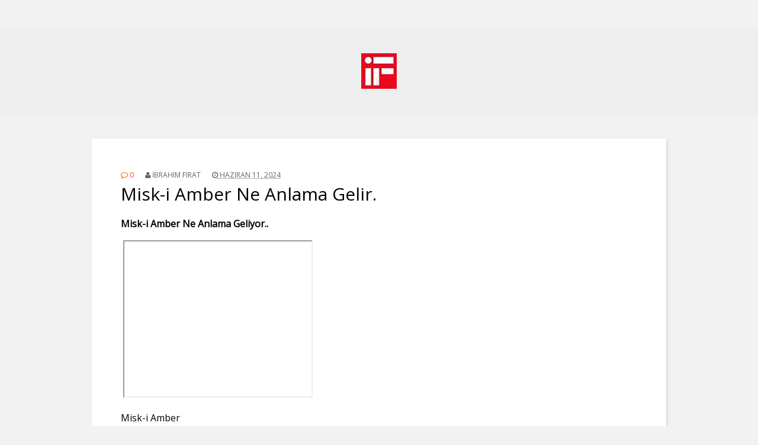

--- FILE ---
content_type: text/html; charset=UTF-8
request_url: http://esans.ibrahimfirat.net/2024/06/misk-i-amber-ne-anlama-gelir.html
body_size: 28196
content:
<!DOCTYPE html>
<html class='v2' dir='ltr' xmlns='http://www.w3.org/1999/xhtml' xmlns:b='http://www.google.com/2005/gml/b' xmlns:data='http://www.google.com/2005/gml/data' xmlns:expr='http://www.google.com/2005/gml/expr'>
<head>
<link href='https://www.blogger.com/static/v1/widgets/335934321-css_bundle_v2.css' rel='stylesheet' type='text/css'/>
<meta content='width=device-width,initial-scale=1.0,minimum-scale=1.0,maximum-scale=1.0' name='viewport'/>
<script type='text/javascript'>//<![CDATA[
		var curl = window.location.href;if (curl.indexOf('m=1') != -1) {curl = curl.replace('m=1', 'm=0');window.location.href = curl;}
	//]]></script>
<meta content='text/html; charset=UTF-8' http-equiv='Content-Type'/>
<meta content='blogger' name='generator'/>
<link href='http://esans.ibrahimfirat.net/favicon.ico' rel='icon' type='image/x-icon'/>
<link href='http://esans.ibrahimfirat.net/2024/06/misk-i-amber-ne-anlama-gelir.html' rel='canonical'/>
<link rel="alternate" type="application/atom+xml" title="iF Esans (Parfüm) - Atom" href="http://esans.ibrahimfirat.net/feeds/posts/default" />
<link rel="alternate" type="application/rss+xml" title="iF Esans (Parfüm) - RSS" href="http://esans.ibrahimfirat.net/feeds/posts/default?alt=rss" />
<link rel="service.post" type="application/atom+xml" title="iF Esans (Parfüm) - Atom" href="https://www.blogger.com/feeds/1900506944669158604/posts/default" />

<link rel="alternate" type="application/atom+xml" title="iF Esans (Parfüm) - Atom" href="http://esans.ibrahimfirat.net/feeds/463257808902840080/comments/default" />
<!--Can't find substitution for tag [blog.ieCssRetrofitLinks]-->
<link href='https://i.ytimg.com/vi/LtfZGSTziAc/hqdefault.jpg' rel='image_src'/>
<meta content='Misk-i Amber Ne Anlama Geliyor..' name='description'/>
<meta content='http://esans.ibrahimfirat.net/2024/06/misk-i-amber-ne-anlama-gelir.html' property='og:url'/>
<meta content='Misk-i Amber Ne Anlama Gelir.' property='og:title'/>
<meta content='Misk-i Amber Ne Anlama Geliyor..' property='og:description'/>
<meta content='https://lh3.googleusercontent.com/blogger_img_proxy/AEn0k_uBdp51fpAMwgnoUdRSc5bDQVUYW0xgUBQtq9ZhlMEUUSed8PjLXJYfBx0Ig9Px4mm-E-6MpBwC-ip6L9JoTiazyY4KW30cKfEU_dkub_M8ksP5yw=w1200-h630-n-k-no-nu' property='og:image'/>
<title>
Misk-i Amber Ne Anlama Gelir. | iF Esans (Parfüm)
</title>
<meta content='Misk-i Amber Ne Anlama Geliyor..' property='og:description'/>
<meta content='https://i.ytimg.com/vi/LtfZGSTziAc/hqdefault.jpg' property='og:image'/>
<style type='text/css'>@font-face{font-family:'Open Sans';font-style:normal;font-weight:400;font-stretch:100%;font-display:swap;src:url(//fonts.gstatic.com/s/opensans/v44/memSYaGs126MiZpBA-UvWbX2vVnXBbObj2OVZyOOSr4dVJWUgsjZ0B4taVIUwaEQbjB_mQ.woff2)format('woff2');unicode-range:U+0460-052F,U+1C80-1C8A,U+20B4,U+2DE0-2DFF,U+A640-A69F,U+FE2E-FE2F;}@font-face{font-family:'Open Sans';font-style:normal;font-weight:400;font-stretch:100%;font-display:swap;src:url(//fonts.gstatic.com/s/opensans/v44/memSYaGs126MiZpBA-UvWbX2vVnXBbObj2OVZyOOSr4dVJWUgsjZ0B4kaVIUwaEQbjB_mQ.woff2)format('woff2');unicode-range:U+0301,U+0400-045F,U+0490-0491,U+04B0-04B1,U+2116;}@font-face{font-family:'Open Sans';font-style:normal;font-weight:400;font-stretch:100%;font-display:swap;src:url(//fonts.gstatic.com/s/opensans/v44/memSYaGs126MiZpBA-UvWbX2vVnXBbObj2OVZyOOSr4dVJWUgsjZ0B4saVIUwaEQbjB_mQ.woff2)format('woff2');unicode-range:U+1F00-1FFF;}@font-face{font-family:'Open Sans';font-style:normal;font-weight:400;font-stretch:100%;font-display:swap;src:url(//fonts.gstatic.com/s/opensans/v44/memSYaGs126MiZpBA-UvWbX2vVnXBbObj2OVZyOOSr4dVJWUgsjZ0B4jaVIUwaEQbjB_mQ.woff2)format('woff2');unicode-range:U+0370-0377,U+037A-037F,U+0384-038A,U+038C,U+038E-03A1,U+03A3-03FF;}@font-face{font-family:'Open Sans';font-style:normal;font-weight:400;font-stretch:100%;font-display:swap;src:url(//fonts.gstatic.com/s/opensans/v44/memSYaGs126MiZpBA-UvWbX2vVnXBbObj2OVZyOOSr4dVJWUgsjZ0B4iaVIUwaEQbjB_mQ.woff2)format('woff2');unicode-range:U+0307-0308,U+0590-05FF,U+200C-2010,U+20AA,U+25CC,U+FB1D-FB4F;}@font-face{font-family:'Open Sans';font-style:normal;font-weight:400;font-stretch:100%;font-display:swap;src:url(//fonts.gstatic.com/s/opensans/v44/memSYaGs126MiZpBA-UvWbX2vVnXBbObj2OVZyOOSr4dVJWUgsjZ0B5caVIUwaEQbjB_mQ.woff2)format('woff2');unicode-range:U+0302-0303,U+0305,U+0307-0308,U+0310,U+0312,U+0315,U+031A,U+0326-0327,U+032C,U+032F-0330,U+0332-0333,U+0338,U+033A,U+0346,U+034D,U+0391-03A1,U+03A3-03A9,U+03B1-03C9,U+03D1,U+03D5-03D6,U+03F0-03F1,U+03F4-03F5,U+2016-2017,U+2034-2038,U+203C,U+2040,U+2043,U+2047,U+2050,U+2057,U+205F,U+2070-2071,U+2074-208E,U+2090-209C,U+20D0-20DC,U+20E1,U+20E5-20EF,U+2100-2112,U+2114-2115,U+2117-2121,U+2123-214F,U+2190,U+2192,U+2194-21AE,U+21B0-21E5,U+21F1-21F2,U+21F4-2211,U+2213-2214,U+2216-22FF,U+2308-230B,U+2310,U+2319,U+231C-2321,U+2336-237A,U+237C,U+2395,U+239B-23B7,U+23D0,U+23DC-23E1,U+2474-2475,U+25AF,U+25B3,U+25B7,U+25BD,U+25C1,U+25CA,U+25CC,U+25FB,U+266D-266F,U+27C0-27FF,U+2900-2AFF,U+2B0E-2B11,U+2B30-2B4C,U+2BFE,U+3030,U+FF5B,U+FF5D,U+1D400-1D7FF,U+1EE00-1EEFF;}@font-face{font-family:'Open Sans';font-style:normal;font-weight:400;font-stretch:100%;font-display:swap;src:url(//fonts.gstatic.com/s/opensans/v44/memSYaGs126MiZpBA-UvWbX2vVnXBbObj2OVZyOOSr4dVJWUgsjZ0B5OaVIUwaEQbjB_mQ.woff2)format('woff2');unicode-range:U+0001-000C,U+000E-001F,U+007F-009F,U+20DD-20E0,U+20E2-20E4,U+2150-218F,U+2190,U+2192,U+2194-2199,U+21AF,U+21E6-21F0,U+21F3,U+2218-2219,U+2299,U+22C4-22C6,U+2300-243F,U+2440-244A,U+2460-24FF,U+25A0-27BF,U+2800-28FF,U+2921-2922,U+2981,U+29BF,U+29EB,U+2B00-2BFF,U+4DC0-4DFF,U+FFF9-FFFB,U+10140-1018E,U+10190-1019C,U+101A0,U+101D0-101FD,U+102E0-102FB,U+10E60-10E7E,U+1D2C0-1D2D3,U+1D2E0-1D37F,U+1F000-1F0FF,U+1F100-1F1AD,U+1F1E6-1F1FF,U+1F30D-1F30F,U+1F315,U+1F31C,U+1F31E,U+1F320-1F32C,U+1F336,U+1F378,U+1F37D,U+1F382,U+1F393-1F39F,U+1F3A7-1F3A8,U+1F3AC-1F3AF,U+1F3C2,U+1F3C4-1F3C6,U+1F3CA-1F3CE,U+1F3D4-1F3E0,U+1F3ED,U+1F3F1-1F3F3,U+1F3F5-1F3F7,U+1F408,U+1F415,U+1F41F,U+1F426,U+1F43F,U+1F441-1F442,U+1F444,U+1F446-1F449,U+1F44C-1F44E,U+1F453,U+1F46A,U+1F47D,U+1F4A3,U+1F4B0,U+1F4B3,U+1F4B9,U+1F4BB,U+1F4BF,U+1F4C8-1F4CB,U+1F4D6,U+1F4DA,U+1F4DF,U+1F4E3-1F4E6,U+1F4EA-1F4ED,U+1F4F7,U+1F4F9-1F4FB,U+1F4FD-1F4FE,U+1F503,U+1F507-1F50B,U+1F50D,U+1F512-1F513,U+1F53E-1F54A,U+1F54F-1F5FA,U+1F610,U+1F650-1F67F,U+1F687,U+1F68D,U+1F691,U+1F694,U+1F698,U+1F6AD,U+1F6B2,U+1F6B9-1F6BA,U+1F6BC,U+1F6C6-1F6CF,U+1F6D3-1F6D7,U+1F6E0-1F6EA,U+1F6F0-1F6F3,U+1F6F7-1F6FC,U+1F700-1F7FF,U+1F800-1F80B,U+1F810-1F847,U+1F850-1F859,U+1F860-1F887,U+1F890-1F8AD,U+1F8B0-1F8BB,U+1F8C0-1F8C1,U+1F900-1F90B,U+1F93B,U+1F946,U+1F984,U+1F996,U+1F9E9,U+1FA00-1FA6F,U+1FA70-1FA7C,U+1FA80-1FA89,U+1FA8F-1FAC6,U+1FACE-1FADC,U+1FADF-1FAE9,U+1FAF0-1FAF8,U+1FB00-1FBFF;}@font-face{font-family:'Open Sans';font-style:normal;font-weight:400;font-stretch:100%;font-display:swap;src:url(//fonts.gstatic.com/s/opensans/v44/memSYaGs126MiZpBA-UvWbX2vVnXBbObj2OVZyOOSr4dVJWUgsjZ0B4vaVIUwaEQbjB_mQ.woff2)format('woff2');unicode-range:U+0102-0103,U+0110-0111,U+0128-0129,U+0168-0169,U+01A0-01A1,U+01AF-01B0,U+0300-0301,U+0303-0304,U+0308-0309,U+0323,U+0329,U+1EA0-1EF9,U+20AB;}@font-face{font-family:'Open Sans';font-style:normal;font-weight:400;font-stretch:100%;font-display:swap;src:url(//fonts.gstatic.com/s/opensans/v44/memSYaGs126MiZpBA-UvWbX2vVnXBbObj2OVZyOOSr4dVJWUgsjZ0B4uaVIUwaEQbjB_mQ.woff2)format('woff2');unicode-range:U+0100-02BA,U+02BD-02C5,U+02C7-02CC,U+02CE-02D7,U+02DD-02FF,U+0304,U+0308,U+0329,U+1D00-1DBF,U+1E00-1E9F,U+1EF2-1EFF,U+2020,U+20A0-20AB,U+20AD-20C0,U+2113,U+2C60-2C7F,U+A720-A7FF;}@font-face{font-family:'Open Sans';font-style:normal;font-weight:400;font-stretch:100%;font-display:swap;src:url(//fonts.gstatic.com/s/opensans/v44/memSYaGs126MiZpBA-UvWbX2vVnXBbObj2OVZyOOSr4dVJWUgsjZ0B4gaVIUwaEQbjA.woff2)format('woff2');unicode-range:U+0000-00FF,U+0131,U+0152-0153,U+02BB-02BC,U+02C6,U+02DA,U+02DC,U+0304,U+0308,U+0329,U+2000-206F,U+20AC,U+2122,U+2191,U+2193,U+2212,U+2215,U+FEFF,U+FFFD;}</style>
<style id='page-skin-1' type='text/css'><!--
/*
-----------------------------------------------------------------------------
Name:	 		Easy Grid
Version:		2.0.0
Author: 		Tien Nguyen
Url:			https://sneeit.com/easy-grid-responsive-portfolio-masonry-blogger-template/
----------------------------------------------------------------------------- */
/*
Variable definitions
====================
<Variable name="keycolor" description="Main Color" type="color" default="#FF4000"/>
<Group description="Page Text" selector="body">
<Variable name="body.font" description="Site Font" type="font" default="normal normal 16px Open Sans"/>
<Variable name="body.text.color" description="Main Column Text Color" type="color" default="#000000"/>
</Group>
<Group description="Backgrounds" selector="body">
<Variable name="body.background.color" description="Main Column Background" type="color" default="#f2f2f2"/>
<Variable name="postbody.background.color" description="Post Body Background" type="color" default="#ffffff"/>
</Group>
<Variable name="body.background" description="Body Background" type="background"
color="#f2f2f2" default="$(color) none repeat scroll top left"/>
<Variable name="main.font" description="Main Font" type="font" default="normal normal 14px Open Sans"/>
*/
/*VARIBALE APPLIES*/
.post {background: #ffffff;}
body {background: #f2f2f2 none repeat scroll top left;color: #000000;}
.color, a, a.color-hover:hover, .color-hover:hover {color: #FF4000;}
.color-bg, a.color-bg-hover:hover, .color-bg-hover:hover, #main-menu a:hover {background-color: #FF4000;}
a.border-color, .border-color, a.border-color-hover:hover, .border-color-hover:hover {border-color: #FF4000;}
.bfont, body {font:normal normal 16px Open Sans}
.mfont, h1, h2, h3, h4, h5, h6 {font: normal normal 13px Open Sans}
.FollowByEmail .follow-by-email-inner .follow-by-email-submit {background-color: #FF4000;}
/*
##############################################################
ADVANCE CSS (NOT ADD DIRECT, LOST WHEN CHANGE or UPDATE THEME)
##############################################################
*/

--></style>
<style id='template-skin-1' type='text/css'><!--
/* YOUR DESIGN CSS */
.box {width: 970px; margin-left: auto!important;margin-right:auto!important;}
/* ADMIN LAYOUT CSS FRAMEWORK*/
body#layout {}
body#layout .hide {display:block;}
body#layout #LinkList1 .layout-title:after {
content: ' (Edit with Sneeit Spot)'
}
body#layout #LinkList1 .editlink,
body#layout #LinkList1 .layout-widget-description {
display: none;
}
body#layout .box {width: 100%;}
body#layout .section > div.dropregion:last-child {clear: both;}
body#layout .widget {height: auto!important;float: none;}
body#layout .section {padding: 10px !important;width: auto !important;margin: 0!important;height: auto!important;float: none;}
body#layout .section-label {padding: 10px;display: block;}
body#layout .section-label .widget-content {background: none;border: none;}
body#layout .section-label .widget-content div.layout-title {font-size: 30px;}
body#layout .section-label .editlink {display: none;}
/*YOUR OWN ADMIN LAYOUT CSS START HERE*/
body#layout #primary {float: right;width: 70%;}
body#layout #sidebar {float: left;width: 25%;}
--></style>
<style id='main-css' type='text/css'>
*{word-wrap:break-word!important}body{position:relative;margin:0;padding:50px 0 0 0}a{text-decoration:none;cursor:pointer}a img{border:none}.section,.widget{margin:0;padding:0}.white{color:#fff}.black{color:#000}.green{color:#9c0}.grey{color:#ccc}.dark{color:#666}.white-bg{background-color:#fff}.black-bg{background-color:#000}.green-bg{background-color:#9c0}.grey-bg{background-color:#ccc}a.white-hover:hover,.white-hover:hover{color:#fff}a.black-hover:hover,.black-hover:hover{color:#000}a.green-hover:hover,.green-hover:hover{color:#9c0}a.grey-hover:hover,.grey-hover:hover{color:#ccc}a.white-bg-hover:hover,.white-bg-hover:hover{background-color:#fff}a.black-bg-hover:hover,.black-bg-hover:hover{background-color:#000}a.green-bg-hover:hover,.green-bg-hover:hover{background-color:#9c0}a.grey-bg-hover:hover,.grey-bg-hover:hover{background-color:#ccc}.clear{display:block;clear:both;float:none}.tcenter{text-align:center}.tleft{text-align:left}.tright{text-align:right}.left{float:left;clear:left}.right{float:right;clear:right}.abs{position:absolute}.rel{position:relative}.right0{right:0}.left0{left:0}.top0{top:0}.bot0{bottom:0}.block{display:block}.inb{display:-moz-inline-stack;display:inline-block;*display:inline;zoom:1}.mar0{margin:0}.pad0{padding:0}.table{display:table;width:100%}.tr{display:table-row;width:100%}.td{display:table-cell;vertical-align:middle}.lay0{z-index:0}.lay1{z-index:1}.lay2{z-index:2}.lay3{z-index:3}.lay4{z-index:4}.lay5{z-index:5}.lay6{z-index:6}.lay7{z-index:7}.lay8{z-index:8}.lay9{z-index:9}img,iframe,object{max-width:100%;box-sizing:border-box}img{height:auto}iframe,object{max-width:100%}.hide,#admin-section{display:none}.item-thumbnail{overflow:hidden;display:block;z-index:9}.item-thumbnail *,.item-thumbnail img{display:block;max-width:9999px;max-height:9999px;padding:0!important}.natural-thumbnail{overflow:hidden;display:block;z-index:1}.natural-thumbnail img{display:block;height:auto;width:auto;max-width:9999px;max-height:9999px;margin:auto}.ptr{cursor:pointer}.upper{text-transform:uppercase}.lower{text-transform:lowercase}.u,.u-hover:hover{text-decoration:underline}.b,.b-hover:hover{font-weight:700}.i,i-hover:hover{font-style:italic}.u_{text-decoration:none}.b_{font-weight:400}.i_{font-style:normal}.ease{-webkit-transition:all 200ms ease-in-out;-moz-transition:all 200ms ease-in-out;-o-transition:all 200ms ease-in-out;transition:all 200ms ease-in-out}.ease *{-webkit-transition:all 200ms ease-in-out;-moz-transition:all 200ms ease-in-out;-o-transition:all 200ms ease-in-out;transition:all 200ms ease-in-out}.shadow{-moz-box-shadow:2px 2px 5px rgba(0,0,0,.1);-webkit-box-shadow:2px 2px 5px rgba(0,0,0,.1);box-shadow:2px 2px 5px rgba(0,0,0,.1)}#header{position:relative;background:#eee}#main-menu-wrapper{background:#fff;-moz-box-shadow:0 0 10px #ccc;-webkit-box-shadow:0 0 10px #ccc;box-shadow:0 0 10px #ccc;position:fixed;width:100%;height:50px;top:0;z-index:2}#sidebar-toggle,#search-toggle{font-size:20px;left:15px;top:15px;line-height:1;z-index:1}#search-toggle{right:15px;left:auto}#sidebar-toggle span.text,#search-toggle span.text{text-indent:-9999px;display:block}#sidebar-toggle span.icon-close{display:none}#main-menu ul{margin:0;padding:0;z-index:9}#main-menu>ul{display:block;text-align:center}#main-menu li{display:block;white-space:nowrap;position:relative;float:none;margin:0;padding:0}#main-menu>ul>li{display:inline-block}#main-menu>ul>li>ul{position:absolute;top:100%;left:0;display:none;min-width:200px;text-align:left}#main-menu li ul{position:absolute;top:0;left:100%;display:none;min-width:200px}#main-menu li:hover>ul{display:block}#main-menu>ul>li>a{color:#333;font-size:16px;display:block;line-height:50px;height:50px;padding:0 15px}#main-menu>ul>li:hover>a{color:#fff;background:#000}#main-menu>ul>li li a{display:block;white-space:nowrap;padding:10px;color:#fff;background:#333;font-size:14px;display:block}#body_overlay{position:fixed;width:100%;height:100%;background:#000;top:0;left:0;opacity:.3;z-index:9;display:none}#Header1{text-align:center;padding:40px;position:relative;z-index:1}#Header1 .description{font-size:20px;font-style:italic;color:#333;margin:20px 0 0 0;z-index:1}#Header1 .blog-title{margin:0;z-index:1}#Image1{width:100%;height:100%;position:absolute;top:0;left:0;opacity:.1}#search-form-wrapper{position:fixed;z-index:29;top:-60px;left:0;width:100%;height:60px;overflow:hidden;box-sizing:border-box}#search_form{width:100%;background:#333;border-bottom:1px solid #000;display:block;overflow:hidden;position:relative;box-sizing:border-box}#search_text{background:none;border:none;color:#fff;display:block;padding:20px 60px 20px 20px;width:100%;box-sizing:border-box;font-size:15px;line-height:20px}#search_submit{position:absolute;right:20px;color:#fff;top:20px;background:none;border:none;font-size:20px;line-height:20px}.index-post{width:31%;margin:0 1.75% 28px 0;float:left}.index #post-container{padding:28px 0 0 1.75%}.index-post-inner{padding:3%;background:#fff;-moz-box-shadow:2px 2px 5px rgba(0,0,0,.1);-webkit-box-shadow:2px 2px 5px rgba(0,0,0,.1);box-shadow:2px 2px 5px rgba(0,0,0,.1)}.index-post-title-wrapper h2{display:inline;font-size:22px;font-weight:100}.index-post-title-wrapper h2 a{color:#000}.index-post-title-wrapper{margin:10px 0 15px 0}.index-post-snippet{font-size:16px;color:#666;line-height:1.5em;margin:0 0 20px}.index-post-meta a{font-size:10px;color:#999;margin:0 1em 0 0;text-transform:uppercase}.index-post-meta>*{margin:0 0 20px 0}.index-post-labels{padding:15px 0 0 0;border-top:1px solid #ddd;text-transform:uppercase;font-size:10px;letter-spacing:2px}.index-post-labels a:hover{text-decoration:underline}.index-post-thumbnail{display:block;line-height:1}.index-post-thumbnail img{width:100%;height:auto}a.ajax-older-pager-link{display:block;width:20%;margin:30px auto;padding:20px;font-size:20px;text-align:center;-moz-box-shadow:2px 2px 5px rgba(0,0,0,.1);-webkit-box-shadow:2px 2px 5px rgba(0,0,0,.1);box-shadow:2px 2px 5px rgba(0,0,0,.1);min-width:280px}a.ajax-older-pager-link .loading-bar{top:0;left:0;width:0;height:100%}#footer{text-align:center}a#jump-top-button{font-size:12px;line-height:1;display:block;width:31%;margin:auto;min-width:300px}a#jump-top-button i{font-size:25px}div#site-copyright{font-size:10px;margin:40px 0}.post.hentry{margin:40px 0;padding:5%;-moz-box-shadow:2px 2px 5px rgba(0,0,0,.1);-webkit-box-shadow:2px 2px 5px rgba(0,0,0,.1);box-shadow:2px 2px 5px rgba(0,0,0,.1)}h1.post-title{font-size:30px;line-height:1.2em;margin:5px 0 20px 0}.post.hentry .post-body{line-height:1.5em}.post.hentry .meta-item{text-transform:uppercase;font-size:12px;margin:0 15px 0 0}.pf-line{margin:20px 0 0 0;padding:20px 0 0 0;border-top:1px solid #ddd}.reactions-label{display:inline-block;font-weight:700;line-height:1;vertical-align:text-top;margin:2px 0 0 0}.reactions-iframe{width:auto!important;display:inline;height:1.2em;padding:0}.post-react tr{display:block;line-height:1em}.post-react td{display:inline;line-height:1em;padding:0}.item-post-labels{font-size:10px;letter-spacing:2px;text-transform:uppercase}#comments>h4{font-size:24px;font-weight:400;color:#666;border-bottom:1px solid #ddd;padding:10px 0 20px 0}.comments .comments-content .comment-header{font-size:12px;font-weight:400;margin:0 0 5px 0}.comments .comments-content .comment-header .user a{font-weight:400}.comments .comments-content .comment-header .datetime.secondary-text a{color:#ccc}.comments .comments-content .comment-content{text-align:left;font-weight:200;font-size:14px}.comments .comments-content .comment-replies{margin-left:48px;border-bottom:1px solid #ddd;background:#fff;border-right:1px solid #ddd}.comments .comments-content .comment-replies .comment-replies{display:none}.comments .thread-toggle a{color:#333;font-weight:400}.comments .thread-toggle .thread-count a{font-weight:700;font-size:14px}.comments .thread-toggle{border-bottom:1px solid #ddd;padding:0 0 9px 0;display:block}.comments .thread-toggle .thread-arrow{font-size:14px}.comments .thread-toggle.thread-collapsed{border:none;padding:0;line-height:1;height:.6em}.comments .comments-content .comment-thread ol .comment-actions.secondary-text{font-weight:400;font-size:11px}.comments .avatar-image-container img{background:#f0f0f0}.comments .comments-content .comment-replies .avatar-image-container,.comments .comments-content .comment-replies .avatar-image-container img{max-width:24px;max-height:24px;width:24px;height:24px}.comments .comments-content .comment-replies .comment-block{margin-left:32px}.comments .continue a{background:#F8f8f8;border:1px solid #EEE;font-weight:400;color:#999}.comments .comments-content .icon.blog-author{margin:0 0 0 8px;font-size:10px;line-height:1em;text-align:center;background:#59b200;color:#fff;-webkit-border-radius:100%;-moz-border-radius:100%;border-radius:100%;height:auto;width:auto;padding:3px 5px}div#blog-pager{overflow:visible}.blog-pager-link{padding:10px;font-size:12px;letter-spacing:3px}.wrapper-404{padding:100px 50px;overflow:hidden;margin:40px 0 20px 0}.link-home-404{top:30px;right:30px;padding:5px 10px;font-size:12px;font-weight:700;z-index:2}.background-404{opacity:.3;font-size:200px;left:-35px;top:-35px;line-height:200px}.content-404-1{font-size:108px;position:relative;z-index:1;font-weight:700;float:left;line-height:1}.content-404{line-height:0}.content-404-2{font-size:200px;opacity:.3;float:left;margin:-20px 0 0 0;line-height:1}.content-404-3 .big{font-size:80px;opacity:.3;padding:76px 0 0 0}.content-404-3 .small{font-size:29px;padding:70px 0 0 0}#sidebar{position:fixed;top:0;left:-300px;width:300px;height:100%;background:#333;padding:65px 0;color:#fff;overflow:scroll;z-index:99;box-sizing:border-box;overflow-x:hidden}#sidebar .widget{font-size:12px;line-height:1.5em;color:#ccc;padding:0 25px 25px 25px}#sidebar-close{position:absolute;top:0;left:0;padding:15px;font-size:10px;font-weight:700;color:#fff;width:300px;text-align:center;box-sizing:border-box;z-index:9}#sidebar .widget>h2{font-size:20px;text-align:center}#sidebar .widget.FollowByEmail form{background:#fff}#sidebar .widget.FollowByEmail form input.follow-by-email-address{border:navajowhite;background:none}#sidebar .widget .widget-content{margin:10px 0 0 0}#sidebar .widget.PopularPosts li{display:block;border-bottom:1px solid #444;padding:0 0 20px;margin:0 0 20px}#sidebar .widget.PopularPosts ul{padding:0}#sidebar .widget.PopularPosts li .item-thumbnail{width:100%;float:none;margin:0 0 10px 0}#sidebar .widget.PopularPosts li .item-thumbnail img{width:100%}#sidebar .widget.PopularPosts li .item-snippet{font-size:12px;line-height:1.5em;color:#ccc;margin:10px 0 0 0}#sidebar .widget.PopularPosts li .item-title{line-height:1.3em;font-size:14px;font-weight:700}#sidebar .widget.PopularPosts li .item-title a:hover{text-decoration:underline}.box{max-width:94%}#responsive-menu{background:#333}#responsive-menu li{display:block;padding:0}#responsive-menu li a{display:block;padding:10px;border-top:1px solid #444;font-size:14px}#responsive-menu li a:hover{background:#363636}#responsive-menu ul{padding:0}#responsive-menu ul.sub li a{padding-left:20px;font-size:12px}#responsive-menu .sub .sub li a{padding-left:40px}#responsive-menu .sub .sub .sub li a{padding-left:60px}@media screen and (max-width:969px){#main-menu-wrapper{height:auto;min-height:50px;z-index:19}#responsive-menu-toggle{display:block;text-align:center;line-height:50px}#main-menu{display:none}#Header1 .description{display:none}.index-post{width:44%;margin:0 4% 25px 0}.index #post-container{padding:25px 0 0 4%}iframe,object{max-height:360px}}@media screen and (max-width:599px){#Header1{padding:30px 0}#Header1 img{max-height:60px;max-width:80%;height:auto;width:auto}.index-post{width:94%;margin:0 3% 20px 0}.index #post-container{padding:20px 0 0 3%}h1.post-title{font-size:24px}.post.hentry .post-body{font-size:14px}a.home-link.blog-pager-link{display:none}}@media screen and (max-width:320px){.index-post-title-wrapper h2{font-size:18px}.index-post-snippet{font-size:14px}}
</style>
<!--[if IE 7]> <style type="text/css"> #main-menu {position: relative;z-index: 9;} #main-menu > ul > li {*display:inline;zoom: 1} #sidebar-toggle span.text, #search-toggle span.text {text-indent: 0} #sidebar-toggle span.icon-open, #search-toggle span.icon-close {display:none;} #LinkList1 {z-index:2} #header {z-index:1} #main-menu-wrapper {border-bottom: 1px solid #ccc} #Image1 {filter: alpha(opacity=10);} #body_overlay {filter: alpha(opacity=50);} .index-post-thumbnail {width: auto;display:block; min-height:1px;max-height:300px;position:relative;overflow:hidden;} .index-post-thumbnail img {position:relative} .comment-link {background: red;color:white;margin:0 0 0 10px;padding:0 3px 0 6px;*display:inline;zoom:1} .meta-item {display:block;float:left} .index-post-meta {clear:both} .index-post-labels {clear:both;padding-top:5px} </style> <![endif]-->
<!--[if lt IE 8]> <style type="text/css"> </style> <![endif]-->
<!--[if lt IE 9]> <style type="text/css"> </style> <![endif]-->
<!--[if IE]> <style type="text/css"> </style> <![endif]-->
<link href='http://netdna.bootstrapcdn.com/font-awesome/4.2.0/css/font-awesome.css' rel='stylesheet'/>
<script src='//ajax.googleapis.com/ajax/libs/jquery/1.11.1/jquery.min.js'></script>
<link href='https://www.blogger.com/dyn-css/authorization.css?targetBlogID=1900506944669158604&amp;zx=1b4729af-8a3e-4fb3-892e-b016f6cdfeb3' media='none' onload='if(media!=&#39;all&#39;)media=&#39;all&#39;' rel='stylesheet'/><noscript><link href='https://www.blogger.com/dyn-css/authorization.css?targetBlogID=1900506944669158604&amp;zx=1b4729af-8a3e-4fb3-892e-b016f6cdfeb3' rel='stylesheet'/></noscript>
<meta name='google-adsense-platform-account' content='ca-host-pub-1556223355139109'/>
<meta name='google-adsense-platform-domain' content='blogspot.com'/>

</head>
<body class='item'>

	<div class='wrapper item'>
<!-- YOUR XML CODE START HERE ################################################### -->
<div class='section' id='header' name='Başlık'>
<div class='widget Header' data-version='1' id='Header1'>
<h2 class='blog-title'>
<a href='http://esans.ibrahimfirat.net/' title='iF Esans (Parfüm)'>
<img alt='blog-title' id='Header1_headerimg' src='https://blogger.googleusercontent.com/img/a/AVvXsEg809xq1gFTQZFI76fukakIlSUraOFXAKm7SK0_UFB-aqE5QUkZZQnIMKGrsO4VDZUYNmLfBOzI59K_leEBW4zA7nPuT8g-9ykOzGtb07i_cISRUBB4z5Fm_GolR9_8-1MNKCECsNYv00fF4SW0Uywd2hsJKTxlvf0fPfwn8cfzwdb2i069fGNDA5id=s60'/>
</a>
</h2>
</div>
</div>
<div id='primary'>
<div class='section' id='content' name='Content'><div class='widget Blog' data-version='1' id='Blog1'>
<div id='post-container'>
<!--Can't find substitution for tag [defaultAdStart]-->
<div class='box'>
<div class='post hentry white-bg' data-id='463257808902840080' itemprop='blogPost' itemscope='itemscope' itemtype='http://schema.org/BlogPosting'>

							<div class='meta'>
						
<span class='meta-item inb'>
<a class='comment-count comment-link' href='http://esans.ibrahimfirat.net/2024/06/misk-i-amber-ne-anlama-gelir.html#comment-form' onclick=''>
<i class='fa fa-comment-o'></i>
0
</a>
</span>
<span class='meta-item inb'>
<span class='fn rel dark post-author-link inb' itemprop='author' itemscope='itemscope' itemtype='http://schema.org/Person'>
<i class='fa fa-user'></i>
<span itemprop='name'>İbrahim Fırat</span>
</span>
</span>
<span class='meta-item inb'>
<a class='timestamp-link dark color-hover' href='http://esans.ibrahimfirat.net/2024/06/misk-i-amber-ne-anlama-gelir.html' rel='bookmark' title='permanent link'>
<abbr class='published' itemprop='datePublished' title='2024-06-11T04:04:00-07:00'>
<i class='fa fa-clock-o'></i>
Haziran 11, 2024
</abbr>
</a>
</span>
<span class='item-control blog-admin pid-615512668'>
<a href='https://www.blogger.com/post-edit.g?blogID=1900506944669158604&postID=463257808902840080&from=pencil' title='Kaydı Düzenle'>
<img alt='' class='icon-action' height='18' src='https://resources.blogblog.com/img/icon18_edit_allbkg.gif' width='18'/>
</a>
</span>

							</div>
						
<h1 class='post-title entry-title' itemprop='name'>
Misk-i Amber Ne Anlama Gelir.
</h1>
<div class='post-body entry-content' id='post-body-463257808902840080' itemprop='articleBody'>
<p class='post-description' itemprop='description'>
<strong>Misk-i Amber Ne Anlama Geliyor..</strong>
</p>
<p>&nbsp;<iframe allowfullscreen="" class="BLOG_video_class" height="266" src="https://www.youtube.com/embed/LtfZGSTziAc" width="320" youtube-src-id="LtfZGSTziAc"></iframe></p><p>Misk-i Amber&nbsp;</p><p><br /></p><p><a href="https://www.ibtahimfirat.net" target="_blank">Misk</a> ve amberin karışımdan oluşan kokuya verilen isimdir ancak genel olarak en guzel koku anlamına da gelen misk-i amber çeşitli bazı esanslar için günümüz de kullanılmaktadır.&nbsp;</p><p><br /></p><br />&nbsp;Misk, Amber, en iyi koku, misk medir , amber nedir, dogal kokular halkında, NaTürel kokular, esanslar, guncel kokular,&nbsp;
<div style='clear: both;'></div>
</div>
<div class='post-footer'>
<div class='item-post-labels pf-line'>
<a href='http://esans.ibrahimfirat.net/search/label/Esans' rel='tag'>Esans</a>,
<a href='http://esans.ibrahimfirat.net/search/label/Gardenya' rel='tag'>Gardenya</a>,
<a href='http://esans.ibrahimfirat.net/search/label/if' rel='tag'>if</a>,
<a href='http://esans.ibrahimfirat.net/search/label/iF%20Esans' rel='tag'>iF Esans</a>,
<a href='http://esans.ibrahimfirat.net/search/label/Kavun%20Esans%C4%B1' rel='tag'>Kavun Esansı</a>,
<a href='http://esans.ibrahimfirat.net/search/label/Kimya' rel='tag'>Kimya</a>,
<a href='http://esans.ibrahimfirat.net/search/label/Kokunun%27da%20Kokusu' rel='tag'>Kokunun&#39;da Kokusu</a>,
<a href='http://esans.ibrahimfirat.net/search/label/Kunduz' rel='tag'>Kunduz</a>,
<a href='http://esans.ibrahimfirat.net/search/label/Kunduz%20Misk' rel='tag'>Kunduz Misk</a>,
<a href='http://esans.ibrahimfirat.net/search/label/Misk' rel='tag'>Misk</a>,
<a href='http://esans.ibrahimfirat.net/search/label/Miski%20Amber' rel='tag'>Miski Amber</a>,
<a href='http://esans.ibrahimfirat.net/search/label/Nat%C3%BCrel' rel='tag'>Natürel</a>
</div>
<div class='clear'></div>
<div class='shareButtons pf-line'>
<a class='goog-inline-block share-button sb-email' href='https://www.blogger.com/share-post.g?blogID=1900506944669158604&postID=463257808902840080&target=email' target='_blank' title='Bunu E-postayla Gönder'>
<span class='share-button-link-text'>
Bunu E-postayla Gönder
</span>
</a>
<a class='goog-inline-block share-button sb-blog' href='https://www.blogger.com/share-post.g?blogID=1900506944669158604&postID=463257808902840080&target=blog' onclick='window.open(this.href, "_blank", "height=270,width=475"); return false;' target='_blank' title='BlogThis!'>
<span class='share-button-link-text'>
BlogThis!
</span>
</a>
<a class='goog-inline-block share-button sb-twitter' href='https://www.blogger.com/share-post.g?blogID=1900506944669158604&postID=463257808902840080&target=twitter' target='_blank' title='X&#39;te paylaş'>
<span class='share-button-link-text'>
X'te paylaş
</span>
</a>
<a class='goog-inline-block share-button sb-facebook' href='https://www.blogger.com/share-post.g?blogID=1900506944669158604&postID=463257808902840080&target=facebook' onclick='window.open(this.href, "_blank", "height=430,width=640"); return false;' target='_blank' title='Facebook&#39;ta Paylaş'>
<span class='share-button-link-text'>
Facebook'ta Paylaş
</span>
</a>
<a class='goog-inline-block share-button sb-pinterest' href='https://www.blogger.com/share-post.g?blogID=1900506944669158604&postID=463257808902840080&target=pinterest' target='_blank' title='Pinterest&#39;te Paylaş'>
<span class='share-button-link-text'>
Pinterest'te Paylaş
</span>
</a>
</div>
</div>
</div>
<div class='blog-pager' id='blog-pager'>
<span id='blog-pager-newer-link'>
<a class='blog-pager-newer-link blog-pager-link shadow white-bg color-bg-hover white-hover upper inb' href='http://esans.ibrahimfirat.net/2024/06/Amber-oud.html' id='Blog1_blog-pager-newer-link' title='Sonraki Kayıt'><i class='fa fa-angle-left'></i>
Sonraki Kayıt</a>
</span>
<span id='blog-pager-older-link'>
<a class='blog-pager-older-link blog-pager-link shadow white-bg color-bg-hover white-hover upper inb' href='http://esans.ibrahimfirat.net/2023/07/ac-badem-kokusu.html' id='Blog1_blog-pager-older-link' title='Önceki Kayıt'>Önceki Kayıt
<i class='fa fa-angle-right'></i></a>
</span>
<a class='home-link blog-pager-link shadow white-bg color-bg-hover white-hover upper inb' href='http://esans.ibrahimfirat.net/'>Ana Sayfa</a>
</div>
<div class='clear'></div>
<!--Can't find substitution for tag [defaultAdEnd]-->
<div class='inline-ad'>
</div>
<!--Can't find substitution for tag [adStart]-->
<div class='comments' id='comments'>
<a name='comments'></a>
<h4>Hiç yorum yok</h4>
<div id='Blog1_comments-block-wrapper'>
<dl class='avatar-comment-indent' id='comments-block'>
</dl>
</div>
<p class='comment-footer'>
<div class='comment-form'>
<a name='comment-form'></a>
<h4 id='comment-post-message'>Yorum Gönder</h4>
<p>
</p>
<a href='https://www.blogger.com/comment/frame/1900506944669158604?po=463257808902840080&hl=tr&saa=85391&origin=http://esans.ibrahimfirat.net' id='comment-editor-src'></a>
<iframe allowtransparency='true' class='blogger-iframe-colorize blogger-comment-from-post' frameborder='0' height='410px' id='comment-editor' name='comment-editor' src='' width='100%'></iframe>
<script src='https://www.blogger.com/static/v1/jsbin/2830521187-comment_from_post_iframe.js' type='text/javascript'></script>
<script type='text/javascript'>
      BLOG_CMT_createIframe('https://www.blogger.com/rpc_relay.html');
    </script>
</div>
</p>
<div id='backlinks-container'>
<div id='Blog1_backlinks-container'>
</div>
</div>
</div>
</div>
</div>
<div class='clear'></div>
<div class='hide blogspotMsg'>
<span class='homeMsg'>Ana Sayfa</span>
</div>
</div></div>
</div>
<div class='overlay-connect' id='sidebar'>
<a class='color-bg black-bg-hover' href='javascript:void(0)' id='sidebar-close'><span data-l10n='CLOSE'>CLOSE</span> X</a>
<div class='sidebar-section section' id='sidebar-section' name='Kenar Çubuğu'><div class='widget HTML' data-version='1' id='HTML3'>
<div class='widget-content'>
<a href="http://www.muslumanlar.com/" target="_blank" title="islami forum">islami forum</a>

<a href="https://www.izservis.com/" target="_blank" title="izmir servisi">izmir servisi</a>
</div>
<div class='clear'></div>
</div><div class='widget PopularPosts' data-version='1' id='PopularPosts1'>
<h2>Popular Posts</h2>
<div class='widget-content popular-posts'>
<ul>
<li>
<div class='item-content'>
<div class='item-thumbnail'>
<a href='http://esans.ibrahimfirat.net/2022/10/saf-gul-yag-nasl-anlaslr.html' target='_blank'>
<img alt='' border='0' src='https://blogger.googleusercontent.com/img/b/R29vZ2xl/AVvXsEgbd0L1D42GxCdW_-7mO-SDQKj97pfSU3APwZqX2M3DUGHf-4nI4eBl9q2yxKG6XpQSo0TMtcPFaaI3-wZvxKTYKXDi7RG5Q2F9dZvuGkZY95ok63eAbta17L4_2IW3QbpNbtVesQfYkvDZ/w72-h72-p-k-no-nu/saf-g%25C3%25BCl-ya%25C4%259F%25C4%25B1.jpg'/>
</a>
</div>
<div class='item-title'><a href='http://esans.ibrahimfirat.net/2022/10/saf-gul-yag-nasl-anlaslr.html'>Saf Gül Yağı Nasıl Anlaşılır?</a></div>
<div class='item-snippet'>&#160; Gül Yağı Nasıl Üretilir. Not: &#160;&#160; Oud&#160; Hindi&#160; 1.&#160; kalite.&#160; ortalama&#160; 30&#160; -&#160; 40&#160; senelik&#160; &#160;ağaçtan elde edilmiştir.&#160; &#160; Gül&#160; yağı&#160;  1.&#160; kalit...</div>
</div>
<div style='clear: both;'></div>
</li>
<li>
<div class='item-content'>
<div class='item-thumbnail'>
<a href='http://esans.ibrahimfirat.net/2023/07/ac-badem-kokusu.html' target='_blank'>
<img alt='' border='0' src='https://lh3.googleusercontent.com/blogger_img_proxy/AEn0k_sFuNnyUqJEs0RRwYz5igVS9uVovWtp-3BvPVN90V8vGqFm8FS8xoN_WJaHETYS-pIgFgpewNDSEZJQDZfAgAM-AzaNkBZZmSdzjCKiZm_W251qBA=w72-h72-n-k-no-nu'/>
</a>
</div>
<div class='item-title'><a href='http://esans.ibrahimfirat.net/2023/07/ac-badem-kokusu.html'>Acı Badem kokusu</a></div>
<div class='item-snippet'>Badem yağı Acı Badem Doğal Yağ Buhar Distile NaTürel Koku detaylar videoda &#160;   iF &#160; Esans &amp; Parfüm Kokunun&#39;da Kokusu Esans Sayfamız:...</div>
</div>
<div style='clear: both;'></div>
</li>
<li>
<div class='item-content'>
<div class='item-thumbnail'>
<a href='http://esans.ibrahimfirat.net/2021/02/esans.html' target='_blank'>
<img alt='' border='0' src='https://blogger.googleusercontent.com/img/b/R29vZ2xl/AVvXsEjPQZS6eDdVYHfIllOnZR3tAuFVN7q1ubBN-ErO9Ssta3Mn6kDbEfWjz-_oCx2ORYsieBHB68M1x8jjuY91WDTBu3RFtFVk77H2nUvlzZu3co9sjLPYV5Z5HNJuEvhxjVoKckl3ZJXGbFo/w72-h72-p-k-no-nu/%25C3%25A7i%25C3%25A7ekresmi.jpg'/>
</a>
</div>
<div class='item-title'><a href='http://esans.ibrahimfirat.net/2021/02/esans.html'>Esans</a></div>
<div class='item-snippet'>&#160; Natürel - Doğal ve istediğiniz herhangi bir esans koku istekleriniz için bana ulaşabilirsiniz. iletisim@ibrahimfirat.net ibo.firat@gmail.c...</div>
</div>
<div style='clear: both;'></div>
</li>
<li>
<div class='item-content'>
<div class='item-thumbnail'>
<a href='http://esans.ibrahimfirat.net/2022/10/castoreum-miski.html' target='_blank'>
<img alt='' border='0' src='https://lh3.googleusercontent.com/blogger_img_proxy/AEn0k_vTO_w_AbgcvMaT0UEBA58XJedEkoSa0owY2qTNAvklmoMXq7-4N7t_DwXQ4xRLfnpw14FFICFlwmqX0OgXOwDQ1_j1B0HKFffNhYF5ZVYibvOn4w=w72-h72-n-k-no-nu'/>
</a>
</div>
<div class='item-title'><a href='http://esans.ibrahimfirat.net/2022/10/castoreum-miski.html'>Castoreum Miski</a></div>
<div class='item-snippet'>&#160; Castoreum Misk&#160;&#160; Kunduz yağı nedir, kunduz miski,&#160;&#160; Castoreum Misk &#160;hakkında genel bilgiler. Kunduz miski ne işe yar, Castoreum Misk detay...</div>
</div>
<div style='clear: both;'></div>
</li>
<li>
<div class='item-content'>
<div class='item-thumbnail'>
<a href='http://esans.ibrahimfirat.net/2021/02/kavun-esans.html' target='_blank'>
<img alt='' border='0' src='https://blogger.googleusercontent.com/img/b/R29vZ2xl/AVvXsEjh-8F8i5RcLgmXdYcQvXGubEiNJqpm-bURlFjLmyIyFIWHISi_VNn-F6ALVRSt03mwvMo5T19AeMFqDEnUWHLvFjBOy27l994qp0_fx_0XQJiR8KlRYX9B5jFqqU-o1F1nm5jjSa4gLek/w72-h72-p-k-no-nu/kavun.jpg'/>
</a>
</div>
<div class='item-title'><a href='http://esans.ibrahimfirat.net/2021/02/kavun-esans.html'>Kavun   Esansı</a></div>
<div class='item-snippet'>&#160;</div>
</div>
<div style='clear: both;'></div>
</li>
<li>
<div class='item-content'>
<div class='item-thumbnail'>
<a href='http://esans.ibrahimfirat.net/2022/10/tefarik-paculi.html' target='_blank'>
<img alt='' border='0' src='https://lh3.googleusercontent.com/blogger_img_proxy/AEn0k_tT6XJYOwHtmcIAdpIuDcOmHUB1XHTDI7jaqDpeQ35ek4mNaCLlcPtWCYlu4xewFNhfK807Bofh7aVrjuVgvRrDL1tIudmoyiSkY94hnSxXPCYdTw=w72-h72-n-k-no-nu'/>
</a>
</div>
<div class='item-title'><a href='http://esans.ibrahimfirat.net/2022/10/tefarik-paculi.html'>Tefarik (paçuli) </a></div>
<div class='item-snippet'>&#160; Patchuli (Toprak Kokusu) iF &#160; Esansları Kokunun&#39;da Kokusu Esans Sayfamız:&#160; https://esans.ibrahimfirat.net/ En Güzel Koku Toprak Kokusu...</div>
</div>
<div style='clear: both;'></div>
</li>
<li>
<div class='item-content'>
<div class='item-thumbnail'>
<a href='http://esans.ibrahimfirat.net/2024/06/Amber-oud.html' target='_blank'>
<img alt='' border='0' src='https://lh3.googleusercontent.com/blogger_img_proxy/AEn0k_vXRTLAWDCqFGZylTHTzVPJAFctz97n8sjIFOqVy3c2AUC2qZnoiGxtIGEIM8RuLCfDWaCpFtY2gXEdTbigoRVxqy4gVfAC2e6yjwFBamiAI-MXqg=w72-h72-n-k-no-nu'/>
</a>
</div>
<div class='item-title'><a href='http://esans.ibrahimfirat.net/2024/06/Amber-oud.html'>Ambergris Oud Özel Karışım</a></div>
<div class='item-snippet'>&#160; &#160;Ud - Ambergris Oud (UD) Özel Karışım Yıllanmış Üst Kalite Koku ud amber NaTürel koku tamamen dogal oldukça eski oud yağlarının ustalıkla ...</div>
</div>
<div style='clear: both;'></div>
</li>
<li>
<div class='item-content'>
<div class='item-thumbnail'>
<a href='http://esans.ibrahimfirat.net/2024/06/misk-i-amber-ne-anlama-gelir.html' target='_blank'>
<img alt='' border='0' src='https://lh3.googleusercontent.com/blogger_img_proxy/AEn0k_uBdp51fpAMwgnoUdRSc5bDQVUYW0xgUBQtq9ZhlMEUUSed8PjLXJYfBx0Ig9Px4mm-E-6MpBwC-ip6L9JoTiazyY4KW30cKfEU_dkub_M8ksP5yw=w72-h72-n-k-no-nu'/>
</a>
</div>
<div class='item-title'><a href='http://esans.ibrahimfirat.net/2024/06/misk-i-amber-ne-anlama-gelir.html'>Misk-i Amber Ne Anlama Gelir.</a></div>
<div class='item-snippet'>&#160; Misk-i Amber&#160; Misk  ve amberin karışımdan oluşan kokuya verilen isimdir ancak genel olarak en guzel koku anlamına da gelen misk-i amber çe...</div>
</div>
<div style='clear: both;'></div>
</li>
<li>
<div class='item-content'>
<div class='item-thumbnail'>
<a href='http://esans.ibrahimfirat.net/2021/02/gardenya-kokusu.html' target='_blank'>
<img alt='' border='0' src='https://blogger.googleusercontent.com/img/b/R29vZ2xl/AVvXsEjBZlwKxuVNeS7yS2ii5lntqTIVTCADPUszT3nlylmOJBhHtXsBesErDe9ae0gL4usfHwr7-Rcssv_QBNBEsIrQCger6By3W5ZKhpcPKJPk_H1rjgxK6LDcHYVcLPEdDQypNTwijc42WFw/w72-h72-p-k-no-nu/gardenya.png'/>
</a>
</div>
<div class='item-title'><a href='http://esans.ibrahimfirat.net/2021/02/gardenya-kokusu.html'>Gardenya Kokusu</a></div>
<div class='item-snippet'>&#160;Natürel - Doğal ve istediğiniz herhangi bir esans koku istekleriniz için bana ulaşabilirsiniz. iletisim@ibrahimfirat.net ibo.firat@gmail.co...</div>
</div>
<div style='clear: both;'></div>
</li>
</ul>
<div class='clear'></div>
</div>
</div><div class='widget HTML' data-version='1' id='HTML4'>
<div class='widget-content'>
<a href="https://www.esans7.com" imageanchor="1" style="margin-left: 1em; margin-right: 1em;"><img border="0" data-original-height="82" data-original-width="542" src="https://www.esans7.com/wp-content/uploads/2020/09/asassaa-1024x226.png" /></a>
</div>
<div class='clear'></div>
</div></div>
</div>
<div class='trans' id='footer'>
<a class='trans color-hover' href='#' id='jump-top-button'>
<span class='block black color-hover'><i class='fa fa-caret-up'></i></span>
<span class='block color-hover upper'>Jump Top</span>
</a>
<div class='clear'></div>
<div class='upper grey' id='site-copyright'>
<!--cpr-year-start-->(c) EasyGrid 2021. Designed by Sneeit.Com<!--cpr-year-end-->
</div>
</div>
<div id='search-form-wrapper'>
<form action='/search' id='search_form' method='get'>
<input id='search_text' name='q' onblur='if (this.value == &#39;&#39;) {this.value = &#39;Type something ...&#39;;}' onfocus='if (this.value == &#39;Type something ...&#39;) {this.value = &#39;&#39;;}' placeholder='Type something ...' type='text' value='Type something ...'/>
<button id='search_submit' type='submit'><i class='fa fa-arrow-right'></i></button>
</form>
</div>
<div id='body_overlay'></div>
<!-- YOUR XML CODE END HERE ################################################### -->

</div><!--WRAPPER-->


			

<!--[if IE 7]>
<script type='text/javascript'>
//<![CDATA[	
function ie_masonry() {
	var index = 0;
	$('.index-post').each(function (){
		if (index % 3 == 0) {
			$('<div class="clear"></div>').insertBefore($(this));
		}
		index++;
	});
}
ie_masonry();
$('.ajax-older-pager-link').click(function (){
	setTimeout(function (){
		ie_masonry();
	}, 3000);
});
//]]>
</script>
<![endif]-->

<script id='main-js' type='text/javascript'>
//<![CDATA[	

/*GLOBAL SETTINGS, USER CAN CHANGE, UPPERCASE*/
var TRANSITION_SPEED = 300; // miliseconds
var SNEEIT_LICENSE = "";/*LICENSE KEY YOU GOT FROM SNEEIT.COM*/

/*TEMPLATE GLOBAL VARIABLES HERE, USER CAN NOT CHANGE, UPPERCASE*/


/* JS/JQUERY PLUGINS START HERE		*/
/* -------------------------------> */
/*!
 * imagesLoaded PACKAGED v3.1.8
 * JavaScript is all like "You images are done yet or what?"
 * MIT License
 */
(function(){function e(){}function t(e,t){for(var n=e.length;n--;)if(e[n].listener===t)return n;return-1}function n(e){return function(){return this[e].apply(this,arguments)}}var i=e.prototype,r=this,o=r.EventEmitter;i.getListeners=function(e){var t,n,i=this._getEvents();if("object"==typeof e){t={};for(n in i)i.hasOwnProperty(n)&&e.test(n)&&(t[n]=i[n])}else t=i[e]||(i[e]=[]);return t},i.flattenListeners=function(e){var t,n=[];for(t=0;e.length>t;t+=1)n.push(e[t].listener);return n},i.getListenersAsObject=function(e){var t,n=this.getListeners(e);return n instanceof Array&&(t={},t[e]=n),t||n},i.addListener=function(e,n){var i,r=this.getListenersAsObject(e),o="object"==typeof n;for(i in r)r.hasOwnProperty(i)&&-1===t(r[i],n)&&r[i].push(o?n:{listener:n,once:!1});return this},i.on=n("addListener"),i.addOnceListener=function(e,t){return this.addListener(e,{listener:t,once:!0})},i.once=n("addOnceListener"),i.defineEvent=function(e){return this.getListeners(e),this},i.defineEvents=function(e){for(var t=0;e.length>t;t+=1)this.defineEvent(e[t]);return this},i.removeListener=function(e,n){var i,r,o=this.getListenersAsObject(e);for(r in o)o.hasOwnProperty(r)&&(i=t(o[r],n),-1!==i&&o[r].splice(i,1));return this},i.off=n("removeListener"),i.addListeners=function(e,t){return this.manipulateListeners(!1,e,t)},i.removeListeners=function(e,t){return this.manipulateListeners(!0,e,t)},i.manipulateListeners=function(e,t,n){var i,r,o=e?this.removeListener:this.addListener,s=e?this.removeListeners:this.addListeners;if("object"!=typeof t||t instanceof RegExp)for(i=n.length;i--;)o.call(this,t,n[i]);else for(i in t)t.hasOwnProperty(i)&&(r=t[i])&&("function"==typeof r?o.call(this,i,r):s.call(this,i,r));return this},i.removeEvent=function(e){var t,n=typeof e,i=this._getEvents();if("string"===n)delete i[e];else if("object"===n)for(t in i)i.hasOwnProperty(t)&&e.test(t)&&delete i[t];else delete this._events;return this},i.removeAllListeners=n("removeEvent"),i.emitEvent=function(e,t){var n,i,r,o,s=this.getListenersAsObject(e);for(r in s)if(s.hasOwnProperty(r))for(i=s[r].length;i--;)n=s[r][i],n.once===!0&&this.removeListener(e,n.listener),o=n.listener.apply(this,t||[]),o===this._getOnceReturnValue()&&this.removeListener(e,n.listener);return this},i.trigger=n("emitEvent"),i.emit=function(e){var t=Array.prototype.slice.call(arguments,1);return this.emitEvent(e,t)},i.setOnceReturnValue=function(e){return this._onceReturnValue=e,this},i._getOnceReturnValue=function(){return this.hasOwnProperty("_onceReturnValue")?this._onceReturnValue:!0},i._getEvents=function(){return this._events||(this._events={})},e.noConflict=function(){return r.EventEmitter=o,e},"function"==typeof define&&define.amd?define("eventEmitter/EventEmitter",[],function(){return e}):"object"==typeof module&&module.exports?module.exports=e:this.EventEmitter=e}).call(this),function(e){function t(t){var n=e.event;return n.target=n.target||n.srcElement||t,n}var n=document.documentElement,i=function(){};n.addEventListener?i=function(e,t,n){e.addEventListener(t,n,!1)}:n.attachEvent&&(i=function(e,n,i){e[n+i]=i.handleEvent?function(){var n=t(e);i.handleEvent.call(i,n)}:function(){var n=t(e);i.call(e,n)},e.attachEvent("on"+n,e[n+i])});var r=function(){};n.removeEventListener?r=function(e,t,n){e.removeEventListener(t,n,!1)}:n.detachEvent&&(r=function(e,t,n){e.detachEvent("on"+t,e[t+n]);try{delete e[t+n]}catch(i){e[t+n]=void 0}});var o={bind:i,unbind:r};"function"==typeof define&&define.amd?define("eventie/eventie",o):e.eventie=o}(this),function(e,t){"function"==typeof define&&define.amd?define(["eventEmitter/EventEmitter","eventie/eventie"],function(n,i){return t(e,n,i)}):"object"==typeof exports?module.exports=t(e,require("wolfy87-eventemitter"),require("eventie")):e.imagesLoaded=t(e,e.EventEmitter,e.eventie)}(window,function(e,t,n){function i(e,t){for(var n in t)e[n]=t[n];return e}function r(e){return"[object Array]"===d.call(e)}function o(e){var t=[];if(r(e))t=e;else if("number"==typeof e.length)for(var n=0,i=e.length;i>n;n++)t.push(e[n]);else t.push(e);return t}function s(e,t,n){if(!(this instanceof s))return new s(e,t);"string"==typeof e&&(e=document.querySelectorAll(e)),this.elements=o(e),this.options=i({},this.options),"function"==typeof t?n=t:i(this.options,t),n&&this.on("always",n),this.getImages(),a&&(this.jqDeferred=new a.Deferred);var r=this;setTimeout(function(){r.check()})}function f(e){this.img=e}function c(e){this.src=e,v[e]=this}var a=e.jQuery,u=e.console,h=u!==void 0,d=Object.prototype.toString;s.prototype=new t,s.prototype.options={},s.prototype.getImages=function(){this.images=[];for(var e=0,t=this.elements.length;t>e;e++){var n=this.elements[e];"IMG"===n.nodeName&&this.addImage(n);var i=n.nodeType;if(i&&(1===i||9===i||11===i))for(var r=n.querySelectorAll("img"),o=0,s=r.length;s>o;o++){var f=r[o];this.addImage(f)}}},s.prototype.addImage=function(e){var t=new f(e);this.images.push(t)},s.prototype.check=function(){function e(e,r){return t.options.debug&&h&&u.log("confirm",e,r),t.progress(e),n++,n===i&&t.complete(),!0}var t=this,n=0,i=this.images.length;if(this.hasAnyBroken=!1,!i)return this.complete(),void 0;for(var r=0;i>r;r++){var o=this.images[r];o.on("confirm",e),o.check()}},s.prototype.progress=function(e){this.hasAnyBroken=this.hasAnyBroken||!e.isLoaded;var t=this;setTimeout(function(){t.emit("progress",t,e),t.jqDeferred&&t.jqDeferred.notify&&t.jqDeferred.notify(t,e)})},s.prototype.complete=function(){var e=this.hasAnyBroken?"fail":"done";this.isComplete=!0;var t=this;setTimeout(function(){if(t.emit(e,t),t.emit("always",t),t.jqDeferred){var n=t.hasAnyBroken?"reject":"resolve";t.jqDeferred[n](t)}})},a&&(a.fn.imagesLoaded=function(e,t){var n=new s(this,e,t);return n.jqDeferred.promise(a(this))}),f.prototype=new t,f.prototype.check=function(){var e=v[this.img.src]||new c(this.img.src);if(e.isConfirmed)return this.confirm(e.isLoaded,"cached was confirmed"),void 0;if(this.img.complete&&void 0!==this.img.naturalWidth)return this.confirm(0!==this.img.naturalWidth,"naturalWidth"),void 0;var t=this;e.on("confirm",function(e,n){return t.confirm(e.isLoaded,n),!0}),e.check()},f.prototype.confirm=function(e,t){this.isLoaded=e,this.emit("confirm",this,t)};var v={};return c.prototype=new t,c.prototype.check=function(){if(!this.isChecked){var e=new Image;n.bind(e,"load",this),n.bind(e,"error",this),e.src=this.src,this.isChecked=!0}},c.prototype.handleEvent=function(e){var t="on"+e.type;this[t]&&this[t](e)},c.prototype.onload=function(e){this.confirm(!0,"onload"),this.unbindProxyEvents(e)},c.prototype.onerror=function(e){this.confirm(!1,"onerror"),this.unbindProxyEvents(e)},c.prototype.confirm=function(e,t){this.isConfirmed=!0,this.isLoaded=e,this.emit("confirm",this,t)},c.prototype.unbindProxyEvents=function(e){n.unbind(e.target,"load",this),n.unbind(e.target,"error",this)},s});
/*!
 * Masonry PACKAGED v3.2.2
 * Cascading grid layout library
 * http://masonry.desandro.com
 * MIT License
 * by David DeSandro
 */
var Masonry_Available = true;
try {
!function(a){function b(){}function c(a){function c(b){b.prototype.option||(b.prototype.option=function(b){a.isPlainObject(b)&&(this.options=a.extend(!0,this.options,b))})}function e(b,c){a.fn[b]=function(e){if("string"==typeof e){for(var g=d.call(arguments,1),h=0,i=this.length;i>h;h++){var j=this[h],k=a.data(j,b);if(k)if(a.isFunction(k[e])&&"_"!==e.charAt(0)){var l=k[e].apply(k,g);if(void 0!==l)return l}else f("no such method '"+e+"' for "+b+" instance");else f("cannot call methods on "+b+" prior to initialization; attempted to call '"+e+"'")}return this}return this.each(function(){var d=a.data(this,b);d?(d.option(e),d._init()):(d=new c(this,e),a.data(this,b,d))})}}if(a){var f="undefined"==typeof console?b:function(a){console.error(a)};return a.bridget=function(a,b){c(b),e(a,b)},a.bridget}}var d=Array.prototype.slice;"function"==typeof define&&define.amd?define("jquery-bridget/jquery.bridget",["jquery"],c):c("object"==typeof exports?require("jquery"):a.jQuery)}(window),function(a){function b(b){var c=a.event;return c.target=c.target||c.srcElement||b,c}var c=document.documentElement,d=function(){};c.addEventListener?d=function(a,b,c){a.addEventListener(b,c,!1)}:c.attachEvent&&(d=function(a,c,d){a[c+d]=d.handleEvent?function(){var c=b(a);d.handleEvent.call(d,c)}:function(){var c=b(a);d.call(a,c)},a.attachEvent("on"+c,a[c+d])});var e=function(){};c.removeEventListener?e=function(a,b,c){a.removeEventListener(b,c,!1)}:c.detachEvent&&(e=function(a,b,c){a.detachEvent("on"+b,a[b+c]);try{delete a[b+c]}catch(d){a[b+c]=void 0}});var f={bind:d,unbind:e};"function"==typeof define&&define.amd?define("eventie/eventie",f):"object"==typeof exports?module.exports=f:a.eventie=f}(this),function(a){function b(a){"function"==typeof a&&(b.isReady?a():g.push(a))}function c(a){var c="readystatechange"===a.type&&"complete"!==f.readyState;b.isReady||c||d()}function d(){b.isReady=!0;for(var a=0,c=g.length;c>a;a++){var d=g[a];d()}}function e(e){return"complete"===f.readyState?d():(e.bind(f,"DOMContentLoaded",c),e.bind(f,"readystatechange",c),e.bind(a,"load",c)),b}var f=a.document,g=[];b.isReady=!1,"function"==typeof define&&define.amd?define("doc-ready/doc-ready",["eventie/eventie"],e):"object"==typeof exports?module.exports=e(require("eventie")):a.docReady=e(a.eventie)}(window),function(){function a(){}function b(a,b){for(var c=a.length;c--;)if(a[c].listener===b)return c;return-1}function c(a){return function(){return this[a].apply(this,arguments)}}var d=a.prototype,e=this,f=e.EventEmitter;d.getListeners=function(a){var b,c,d=this._getEvents();if(a instanceof RegExp){b={};for(c in d)d.hasOwnProperty(c)&&a.test(c)&&(b[c]=d[c])}else b=d[a]||(d[a]=[]);return b},d.flattenListeners=function(a){var b,c=[];for(b=0;b<a.length;b+=1)c.push(a[b].listener);return c},d.getListenersAsObject=function(a){var b,c=this.getListeners(a);return c instanceof Array&&(b={},b[a]=c),b||c},d.addListener=function(a,c){var d,e=this.getListenersAsObject(a),f="object"==typeof c;for(d in e)e.hasOwnProperty(d)&&-1===b(e[d],c)&&e[d].push(f?c:{listener:c,once:!1});return this},d.on=c("addListener"),d.addOnceListener=function(a,b){return this.addListener(a,{listener:b,once:!0})},d.once=c("addOnceListener"),d.defineEvent=function(a){return this.getListeners(a),this},d.defineEvents=function(a){for(var b=0;b<a.length;b+=1)this.defineEvent(a[b]);return this},d.removeListener=function(a,c){var d,e,f=this.getListenersAsObject(a);for(e in f)f.hasOwnProperty(e)&&(d=b(f[e],c),-1!==d&&f[e].splice(d,1));return this},d.off=c("removeListener"),d.addListeners=function(a,b){return this.manipulateListeners(!1,a,b)},d.removeListeners=function(a,b){return this.manipulateListeners(!0,a,b)},d.manipulateListeners=function(a,b,c){var d,e,f=a?this.removeListener:this.addListener,g=a?this.removeListeners:this.addListeners;if("object"!=typeof b||b instanceof RegExp)for(d=c.length;d--;)f.call(this,b,c[d]);else for(d in b)b.hasOwnProperty(d)&&(e=b[d])&&("function"==typeof e?f.call(this,d,e):g.call(this,d,e));return this},d.removeEvent=function(a){var b,c=typeof a,d=this._getEvents();if("string"===c)delete d[a];else if(a instanceof RegExp)for(b in d)d.hasOwnProperty(b)&&a.test(b)&&delete d[b];else delete this._events;return this},d.removeAllListeners=c("removeEvent"),d.emitEvent=function(a,b){var c,d,e,f,g=this.getListenersAsObject(a);for(e in g)if(g.hasOwnProperty(e))for(d=g[e].length;d--;)c=g[e][d],c.once===!0&&this.removeListener(a,c.listener),f=c.listener.apply(this,b||[]),f===this._getOnceReturnValue()&&this.removeListener(a,c.listener);return this},d.trigger=c("emitEvent"),d.emit=function(a){var b=Array.prototype.slice.call(arguments,1);return this.emitEvent(a,b)},d.setOnceReturnValue=function(a){return this._onceReturnValue=a,this},d._getOnceReturnValue=function(){return this.hasOwnProperty("_onceReturnValue")?this._onceReturnValue:!0},d._getEvents=function(){return this._events||(this._events={})},a.noConflict=function(){return e.EventEmitter=f,a},"function"==typeof define&&define.amd?define("eventEmitter/EventEmitter",[],function(){return a}):"object"==typeof module&&module.exports?module.exports=a:e.EventEmitter=a}.call(this),function(a){function b(a){if(a){if("string"==typeof d[a])return a;a=a.charAt(0).toUpperCase()+a.slice(1);for(var b,e=0,f=c.length;f>e;e++)if(b=c[e]+a,"string"==typeof d[b])return b}}var c="Webkit Moz ms Ms O".split(" "),d=document.documentElement.style;"function"==typeof define&&define.amd?define("get-style-property/get-style-property",[],function(){return b}):"object"==typeof exports?module.exports=b:a.getStyleProperty=b}(window),function(a){function b(a){var b=parseFloat(a),c=-1===a.indexOf("%")&&!isNaN(b);return c&&b}function c(){}function d(){for(var a={width:0,height:0,innerWidth:0,innerHeight:0,outerWidth:0,outerHeight:0},b=0,c=g.length;c>b;b++){var d=g[b];a[d]=0}return a}function e(c){function e(){if(!m){m=!0;var d=a.getComputedStyle;if(j=function(){var a=d?function(a){return d(a,null)}:function(a){return a.currentStyle};return function(b){var c=a(b);return c||f("Style returned "+c+". Are you running this code in a hidden iframe on Firefox? See http://bit.ly/getsizebug1"),c}}(),k=c("boxSizing")){var e=document.createElement("div");e.style.width="200px",e.style.padding="1px 2px 3px 4px",e.style.borderStyle="solid",e.style.borderWidth="1px 2px 3px 4px",e.style[k]="border-box";var g=document.body||document.documentElement;g.appendChild(e);var h=j(e);l=200===b(h.width),g.removeChild(e)}}}function h(a){if(e(),"string"==typeof a&&(a=document.querySelector(a)),a&&"object"==typeof a&&a.nodeType){var c=j(a);if("none"===c.display)return d();var f={};f.width=a.offsetWidth,f.height=a.offsetHeight;for(var h=f.isBorderBox=!(!k||!c[k]||"border-box"!==c[k]),m=0,n=g.length;n>m;m++){var o=g[m],p=c[o];p=i(a,p);var q=parseFloat(p);f[o]=isNaN(q)?0:q}var r=f.paddingLeft+f.paddingRight,s=f.paddingTop+f.paddingBottom,t=f.marginLeft+f.marginRight,u=f.marginTop+f.marginBottom,v=f.borderLeftWidth+f.borderRightWidth,w=f.borderTopWidth+f.borderBottomWidth,x=h&&l,y=b(c.width);y!==!1&&(f.width=y+(x?0:r+v));var z=b(c.height);return z!==!1&&(f.height=z+(x?0:s+w)),f.innerWidth=f.width-(r+v),f.innerHeight=f.height-(s+w),f.outerWidth=f.width+t,f.outerHeight=f.height+u,f}}function i(b,c){if(a.getComputedStyle||-1===c.indexOf("%"))return c;var d=b.style,e=d.left,f=b.runtimeStyle,g=f&&f.left;return g&&(f.left=b.currentStyle.left),d.left=c,c=d.pixelLeft,d.left=e,g&&(f.left=g),c}var j,k,l,m=!1;return h}var f="undefined"==typeof console?c:function(a){console.error(a)},g=["paddingLeft","paddingRight","paddingTop","paddingBottom","marginLeft","marginRight","marginTop","marginBottom","borderLeftWidth","borderRightWidth","borderTopWidth","borderBottomWidth"];"function"==typeof define&&define.amd?define("get-size/get-size",["get-style-property/get-style-property"],e):"object"==typeof exports?module.exports=e(require("desandro-get-style-property")):a.getSize=e(a.getStyleProperty)}(window),function(a){function b(a,b){return a[g](b)}function c(a){if(!a.parentNode){var b=document.createDocumentFragment();b.appendChild(a)}}function d(a,b){c(a);for(var d=a.parentNode.querySelectorAll(b),e=0,f=d.length;f>e;e++)if(d[e]===a)return!0;return!1}function e(a,d){return c(a),b(a,d)}var f,g=function(){if(a.matchesSelector)return"matchesSelector";for(var b=["webkit","moz","ms","o"],c=0,d=b.length;d>c;c++){var e=b[c],f=e+"MatchesSelector";if(a[f])return f}}();if(g){var h=document.createElement("div"),i=b(h,"div");f=i?b:e}else f=d;"function"==typeof define&&define.amd?define("matches-selector/matches-selector",[],function(){return f}):"object"==typeof exports?module.exports=f:window.matchesSelector=f}(Element.prototype),function(a){function b(a,b){for(var c in b)a[c]=b[c];return a}function c(a){for(var b in a)return!1;return b=null,!0}function d(a){return a.replace(/([A-Z])/g,function(a){return"-"+a.toLowerCase()})}function e(a,e,f){function h(a,b){a&&(this.element=a,this.layout=b,this.position={x:0,y:0},this._create())}var i=f("transition"),j=f("transform"),k=i&&j,l=!!f("perspective"),m={WebkitTransition:"webkitTransitionEnd",MozTransition:"transitionend",OTransition:"otransitionend",transition:"transitionend"}[i],n=["transform","transition","transitionDuration","transitionProperty"],o=function(){for(var a={},b=0,c=n.length;c>b;b++){var d=n[b],e=f(d);e&&e!==d&&(a[d]=e)}return a}();b(h.prototype,a.prototype),h.prototype._create=function(){this._transn={ingProperties:{},clean:{},onEnd:{}},this.css({position:"absolute"})},h.prototype.handleEvent=function(a){var b="on"+a.type;this[b]&&this[b](a)},h.prototype.getSize=function(){this.size=e(this.element)},h.prototype.css=function(a){var b=this.element.style;for(var c in a){var d=o[c]||c;b[d]=a[c]}},h.prototype.getPosition=function(){var a=g(this.element),b=this.layout.options,c=b.isOriginLeft,d=b.isOriginTop,e=parseInt(a[c?"left":"right"],10),f=parseInt(a[d?"top":"bottom"],10);e=isNaN(e)?0:e,f=isNaN(f)?0:f;var h=this.layout.size;e-=c?h.paddingLeft:h.paddingRight,f-=d?h.paddingTop:h.paddingBottom,this.position.x=e,this.position.y=f},h.prototype.layoutPosition=function(){var a=this.layout.size,b=this.layout.options,c={};b.isOriginLeft?(c.left=this.position.x+a.paddingLeft+"px",c.right=""):(c.right=this.position.x+a.paddingRight+"px",c.left=""),b.isOriginTop?(c.top=this.position.y+a.paddingTop+"px",c.bottom=""):(c.bottom=this.position.y+a.paddingBottom+"px",c.top=""),this.css(c),this.emitEvent("layout",[this])};var p=l?function(a,b){return"translate3d("+a+"px, "+b+"px, 0)"}:function(a,b){return"translate("+a+"px, "+b+"px)"};h.prototype._transitionTo=function(a,b){this.getPosition();var c=this.position.x,d=this.position.y,e=parseInt(a,10),f=parseInt(b,10),g=e===this.position.x&&f===this.position.y;if(this.setPosition(a,b),g&&!this.isTransitioning)return void this.layoutPosition();var h=a-c,i=b-d,j={},k=this.layout.options;h=k.isOriginLeft?h:-h,i=k.isOriginTop?i:-i,j.transform=p(h,i),this.transition({to:j,onTransitionEnd:{transform:this.layoutPosition},isCleaning:!0})},h.prototype.goTo=function(a,b){this.setPosition(a,b),this.layoutPosition()},h.prototype.moveTo=k?h.prototype._transitionTo:h.prototype.goTo,h.prototype.setPosition=function(a,b){this.position.x=parseInt(a,10),this.position.y=parseInt(b,10)},h.prototype._nonTransition=function(a){this.css(a.to),a.isCleaning&&this._removeStyles(a.to);for(var b in a.onTransitionEnd)a.onTransitionEnd[b].call(this)},h.prototype._transition=function(a){if(!parseFloat(this.layout.options.transitionDuration))return void this._nonTransition(a);var b=this._transn;for(var c in a.onTransitionEnd)b.onEnd[c]=a.onTransitionEnd[c];for(c in a.to)b.ingProperties[c]=!0,a.isCleaning&&(b.clean[c]=!0);if(a.from){this.css(a.from);var d=this.element.offsetHeight;d=null}this.enableTransition(a.to),this.css(a.to),this.isTransitioning=!0};var q=j&&d(j)+",opacity";h.prototype.enableTransition=function(){this.isTransitioning||(this.css({transitionProperty:q,transitionDuration:this.layout.options.transitionDuration}),this.element.addEventListener(m,this,!1))},h.prototype.transition=h.prototype[i?"_transition":"_nonTransition"],h.prototype.onwebkitTransitionEnd=function(a){this.ontransitionend(a)},h.prototype.onotransitionend=function(a){this.ontransitionend(a)};var r={"-webkit-transform":"transform","-moz-transform":"transform","-o-transform":"transform"};h.prototype.ontransitionend=function(a){if(a.target===this.element){var b=this._transn,d=r[a.propertyName]||a.propertyName;if(delete b.ingProperties[d],c(b.ingProperties)&&this.disableTransition(),d in b.clean&&(this.element.style[a.propertyName]="",delete b.clean[d]),d in b.onEnd){var e=b.onEnd[d];e.call(this),delete b.onEnd[d]}this.emitEvent("transitionEnd",[this])}},h.prototype.disableTransition=function(){this.removeTransitionStyles(),this.element.removeEventListener(m,this,!1),this.isTransitioning=!1},h.prototype._removeStyles=function(a){var b={};for(var c in a)b[c]="";this.css(b)};var s={transitionProperty:"",transitionDuration:""};return h.prototype.removeTransitionStyles=function(){this.css(s)},h.prototype.removeElem=function(){this.element.parentNode.removeChild(this.element),this.emitEvent("remove",[this])},h.prototype.remove=function(){if(!i||!parseFloat(this.layout.options.transitionDuration))return void this.removeElem();var a=this;this.on("transitionEnd",function(){return a.removeElem(),!0}),this.hide()},h.prototype.reveal=function(){delete this.isHidden,this.css({display:""});var a=this.layout.options;this.transition({from:a.hiddenStyle,to:a.visibleStyle,isCleaning:!0})},h.prototype.hide=function(){this.isHidden=!0,this.css({display:""});var a=this.layout.options;this.transition({from:a.visibleStyle,to:a.hiddenStyle,isCleaning:!0,onTransitionEnd:{opacity:function(){this.isHidden&&this.css({display:"none"})}}})},h.prototype.destroy=function(){this.css({position:"",left:"",right:"",top:"",bottom:"",transition:"",transform:""})},h}var f=a.getComputedStyle,g=f?function(a){return f(a,null)}:function(a){return a.currentStyle};"function"==typeof define&&define.amd?define("outlayer/item",["eventEmitter/EventEmitter","get-size/get-size","get-style-property/get-style-property"],e):"object"==typeof exports?module.exports=e(require("wolfy87-eventemitter"),require("get-size"),require("desandro-get-style-property")):(a.Outlayer={},a.Outlayer.Item=e(a.EventEmitter,a.getSize,a.getStyleProperty))}(window),function(a){function b(a,b){for(var c in b)a[c]=b[c];return a}function c(a){return"[object Array]"===l.call(a)}function d(a){var b=[];if(c(a))b=a;else if(a&&"number"==typeof a.length)for(var d=0,e=a.length;e>d;d++)b.push(a[d]);else b.push(a);return b}function e(a,b){var c=n(b,a);-1!==c&&b.splice(c,1)}function f(a){return a.replace(/(.)([A-Z])/g,function(a,b,c){return b+"-"+c}).toLowerCase()}function g(c,g,l,n,o,p){function q(a,c){if("string"==typeof a&&(a=h.querySelector(a)),!a||!m(a))return void(i&&i.error("Bad "+this.constructor.namespace+" element: "+a));this.element=a,this.options=b({},this.constructor.defaults),this.option(c);var d=++r;this.element.outlayerGUID=d,s[d]=this,this._create(),this.options.isInitLayout&&this.layout()}var r=0,s={};return q.namespace="outlayer",q.Item=p,q.defaults={containerStyle:{position:"relative"},isInitLayout:!0,isOriginLeft:!0,isOriginTop:!0,isResizeBound:!0,isResizingContainer:!0,transitionDuration:"0.4s",hiddenStyle:{opacity:0,transform:"scale(0.001)"},visibleStyle:{opacity:1,transform:"scale(1)"}},b(q.prototype,l.prototype),q.prototype.option=function(a){b(this.options,a)},q.prototype._create=function(){this.reloadItems(),this.stamps=[],this.stamp(this.options.stamp),b(this.element.style,this.options.containerStyle),this.options.isResizeBound&&this.bindResize()},q.prototype.reloadItems=function(){this.items=this._itemize(this.element.children)},q.prototype._itemize=function(a){for(var b=this._filterFindItemElements(a),c=this.constructor.Item,d=[],e=0,f=b.length;f>e;e++){var g=b[e],h=new c(g,this);d.push(h)}return d},q.prototype._filterFindItemElements=function(a){a=d(a);for(var b=this.options.itemSelector,c=[],e=0,f=a.length;f>e;e++){var g=a[e];if(m(g))if(b){o(g,b)&&c.push(g);for(var h=g.querySelectorAll(b),i=0,j=h.length;j>i;i++)c.push(h[i])}else c.push(g)}return c},q.prototype.getItemElements=function(){for(var a=[],b=0,c=this.items.length;c>b;b++)a.push(this.items[b].element);return a},q.prototype.layout=function(){this._resetLayout(),this._manageStamps();var a=void 0!==this.options.isLayoutInstant?this.options.isLayoutInstant:!this._isLayoutInited;this.layoutItems(this.items,a),this._isLayoutInited=!0},q.prototype._init=q.prototype.layout,q.prototype._resetLayout=function(){this.getSize()},q.prototype.getSize=function(){this.size=n(this.element)},q.prototype._getMeasurement=function(a,b){var c,d=this.options[a];d?("string"==typeof d?c=this.element.querySelector(d):m(d)&&(c=d),this[a]=c?n(c)[b]:d):this[a]=0},q.prototype.layoutItems=function(a,b){a=this._getItemsForLayout(a),this._layoutItems(a,b),this._postLayout()},q.prototype._getItemsForLayout=function(a){for(var b=[],c=0,d=a.length;d>c;c++){var e=a[c];e.isIgnored||b.push(e)}return b},q.prototype._layoutItems=function(a,b){function c(){d.emitEvent("layoutComplete",[d,a])}var d=this;if(!a||!a.length)return void c();this._itemsOn(a,"layout",c);for(var e=[],f=0,g=a.length;g>f;f++){var h=a[f],i=this._getItemLayoutPosition(h);i.item=h,i.isInstant=b||h.isLayoutInstant,e.push(i)}this._processLayoutQueue(e)},q.prototype._getItemLayoutPosition=function(){return{x:0,y:0}},q.prototype._processLayoutQueue=function(a){for(var b=0,c=a.length;c>b;b++){var d=a[b];this._positionItem(d.item,d.x,d.y,d.isInstant)}},q.prototype._positionItem=function(a,b,c,d){d?a.goTo(b,c):a.moveTo(b,c)},q.prototype._postLayout=function(){this.resizeContainer()},q.prototype.resizeContainer=function(){if(this.options.isResizingContainer){var a=this._getContainerSize();a&&(this._setContainerMeasure(a.width,!0),this._setContainerMeasure(a.height,!1))}},q.prototype._getContainerSize=k,q.prototype._setContainerMeasure=function(a,b){if(void 0!==a){var c=this.size;c.isBorderBox&&(a+=b?c.paddingLeft+c.paddingRight+c.borderLeftWidth+c.borderRightWidth:c.paddingBottom+c.paddingTop+c.borderTopWidth+c.borderBottomWidth),a=Math.max(a,0),this.element.style[b?"width":"height"]=a+"px"}},q.prototype._itemsOn=function(a,b,c){function d(){return e++,e===f&&c.call(g),!0}for(var e=0,f=a.length,g=this,h=0,i=a.length;i>h;h++){var j=a[h];j.on(b,d)}},q.prototype.ignore=function(a){var b=this.getItem(a);b&&(b.isIgnored=!0)},q.prototype.unignore=function(a){var b=this.getItem(a);b&&delete b.isIgnored},q.prototype.stamp=function(a){if(a=this._find(a)){this.stamps=this.stamps.concat(a);for(var b=0,c=a.length;c>b;b++){var d=a[b];this.ignore(d)}}},q.prototype.unstamp=function(a){if(a=this._find(a))for(var b=0,c=a.length;c>b;b++){var d=a[b];e(d,this.stamps),this.unignore(d)}},q.prototype._find=function(a){return a?("string"==typeof a&&(a=this.element.querySelectorAll(a)),a=d(a)):void 0},q.prototype._manageStamps=function(){if(this.stamps&&this.stamps.length){this._getBoundingRect();for(var a=0,b=this.stamps.length;b>a;a++){var c=this.stamps[a];this._manageStamp(c)}}},q.prototype._getBoundingRect=function(){var a=this.element.getBoundingClientRect(),b=this.size;this._boundingRect={left:a.left+b.paddingLeft+b.borderLeftWidth,top:a.top+b.paddingTop+b.borderTopWidth,right:a.right-(b.paddingRight+b.borderRightWidth),bottom:a.bottom-(b.paddingBottom+b.borderBottomWidth)}},q.prototype._manageStamp=k,q.prototype._getElementOffset=function(a){var b=a.getBoundingClientRect(),c=this._boundingRect,d=n(a),e={left:b.left-c.left-d.marginLeft,top:b.top-c.top-d.marginTop,right:c.right-b.right-d.marginRight,bottom:c.bottom-b.bottom-d.marginBottom};return e},q.prototype.handleEvent=function(a){var b="on"+a.type;this[b]&&this[b](a)},q.prototype.bindResize=function(){this.isResizeBound||(c.bind(a,"resize",this),this.isResizeBound=!0)},q.prototype.unbindResize=function(){this.isResizeBound&&c.unbind(a,"resize",this),this.isResizeBound=!1},q.prototype.onresize=function(){function a(){b.resize(),delete b.resizeTimeout}this.resizeTimeout&&clearTimeout(this.resizeTimeout);var b=this;this.resizeTimeout=setTimeout(a,100)},q.prototype.resize=function(){this.isResizeBound&&this.needsResizeLayout()&&this.layout()},q.prototype.needsResizeLayout=function(){var a=n(this.element),b=this.size&&a;return b&&a.innerWidth!==this.size.innerWidth},q.prototype.addItems=function(a){var b=this._itemize(a);return b.length&&(this.items=this.items.concat(b)),b},q.prototype.appended=function(a){var b=this.addItems(a);b.length&&(this.layoutItems(b,!0),this.reveal(b))},q.prototype.prepended=function(a){var b=this._itemize(a);if(b.length){var c=this.items.slice(0);this.items=b.concat(c),this._resetLayout(),this._manageStamps(),this.layoutItems(b,!0),this.reveal(b),this.layoutItems(c)}},q.prototype.reveal=function(a){var b=a&&a.length;if(b)for(var c=0;b>c;c++){var d=a[c];d.reveal()}},q.prototype.hide=function(a){var b=a&&a.length;if(b)for(var c=0;b>c;c++){var d=a[c];d.hide()}},q.prototype.getItem=function(a){for(var b=0,c=this.items.length;c>b;b++){var d=this.items[b];if(d.element===a)return d}},q.prototype.getItems=function(a){if(a&&a.length){for(var b=[],c=0,d=a.length;d>c;c++){var e=a[c],f=this.getItem(e);f&&b.push(f)}return b}},q.prototype.remove=function(a){a=d(a);var b=this.getItems(a);if(b&&b.length){this._itemsOn(b,"remove",function(){this.emitEvent("removeComplete",[this,b])});for(var c=0,f=b.length;f>c;c++){var g=b[c];g.remove(),e(g,this.items)}}},q.prototype.destroy=function(){var a=this.element.style;a.height="",a.position="",a.width="";for(var b=0,c=this.items.length;c>b;b++){var d=this.items[b];d.destroy()}this.unbindResize();var e=this.element.outlayerGUID;delete s[e],delete this.element.outlayerGUID,j&&j.removeData(this.element,this.constructor.namespace)},q.data=function(a){var b=a&&a.outlayerGUID;return b&&s[b]},q.create=function(a,c){function d(){q.apply(this,arguments)}return Object.create?d.prototype=Object.create(q.prototype):b(d.prototype,q.prototype),d.prototype.constructor=d,d.defaults=b({},q.defaults),b(d.defaults,c),d.prototype.settings={},d.namespace=a,d.data=q.data,d.Item=function(){p.apply(this,arguments)},d.Item.prototype=new p,g(function(){for(var b=f(a),c=h.querySelectorAll(".js-"+b),e="data-"+b+"-options",g=0,k=c.length;k>g;g++){var l,m=c[g],n=m.getAttribute(e);try{l=n&&JSON.parse(n)}catch(o){i&&i.error("Error parsing "+e+" on "+m.nodeName.toLowerCase()+(m.id?"#"+m.id:"")+": "+o);continue}var p=new d(m,l);j&&j.data(m,a,p)}}),j&&j.bridget&&j.bridget(a,d),d},q.Item=p,q}var h=a.document,i=a.console,j=a.jQuery,k=function(){},l=Object.prototype.toString,m="function"==typeof HTMLElement||"object"==typeof HTMLElement?function(a){return a instanceof HTMLElement}:function(a){return a&&"object"==typeof a&&1===a.nodeType&&"string"==typeof a.nodeName},n=Array.prototype.indexOf?function(a,b){return a.indexOf(b)}:function(a,b){for(var c=0,d=a.length;d>c;c++)if(a[c]===b)return c;return-1};"function"==typeof define&&define.amd?define("outlayer/outlayer",["eventie/eventie","doc-ready/doc-ready","eventEmitter/EventEmitter","get-size/get-size","matches-selector/matches-selector","./item"],g):"object"==typeof exports?module.exports=g(require("eventie"),require("doc-ready"),require("wolfy87-eventemitter"),require("get-size"),require("desandro-matches-selector"),require("./item")):a.Outlayer=g(a.eventie,a.docReady,a.EventEmitter,a.getSize,a.matchesSelector,a.Outlayer.Item)}(window),function(a){function b(a,b){var d=a.create("masonry");return d.prototype._resetLayout=function(){this.getSize(),this._getMeasurement("columnWidth","outerWidth"),this._getMeasurement("gutter","outerWidth"),this.measureColumns();var a=this.cols;for(this.colYs=[];a--;)this.colYs.push(0);this.maxY=0},d.prototype.measureColumns=function(){if(this.getContainerWidth(),!this.columnWidth){var a=this.items[0],c=a&&a.element;this.columnWidth=c&&b(c).outerWidth||this.containerWidth}this.columnWidth+=this.gutter,this.cols=Math.floor((this.containerWidth+this.gutter)/this.columnWidth),this.cols=Math.max(this.cols,1)},d.prototype.getContainerWidth=function(){var a=this.options.isFitWidth?this.element.parentNode:this.element,c=b(a);this.containerWidth=c&&c.innerWidth},d.prototype._getItemLayoutPosition=function(a){a.getSize();var b=a.size.outerWidth%this.columnWidth,d=b&&1>b?"round":"ceil",e=Math[d](a.size.outerWidth/this.columnWidth);e=Math.min(e,this.cols);for(var f=this._getColGroup(e),g=Math.min.apply(Math,f),h=c(f,g),i={x:this.columnWidth*h,y:g},j=g+a.size.outerHeight,k=this.cols+1-f.length,l=0;k>l;l++)this.colYs[h+l]=j;return i},d.prototype._getColGroup=function(a){if(2>a)return this.colYs;for(var b=[],c=this.cols+1-a,d=0;c>d;d++){var e=this.colYs.slice(d,d+a);b[d]=Math.max.apply(Math,e)}return b},d.prototype._manageStamp=function(a){var c=b(a),d=this._getElementOffset(a),e=this.options.isOriginLeft?d.left:d.right,f=e+c.outerWidth,g=Math.floor(e/this.columnWidth);g=Math.max(0,g);var h=Math.floor(f/this.columnWidth);h-=f%this.columnWidth?0:1,h=Math.min(this.cols-1,h);for(var i=(this.options.isOriginTop?d.top:d.bottom)+c.outerHeight,j=g;h>=j;j++)this.colYs[j]=Math.max(i,this.colYs[j])},d.prototype._getContainerSize=function(){this.maxY=Math.max.apply(Math,this.colYs);var a={height:this.maxY};return this.options.isFitWidth&&(a.width=this._getContainerFitWidth()),a},d.prototype._getContainerFitWidth=function(){for(var a=0,b=this.cols;--b&&0===this.colYs[b];)a++;return(this.cols-a)*this.columnWidth-this.gutter},d.prototype.needsResizeLayout=function(){var a=this.containerWidth;return this.getContainerWidth(),a!==this.containerWidth},d}var c=Array.prototype.indexOf?function(a,b){return a.indexOf(b)}:function(a,b){for(var c=0,d=a.length;d>c;c++){var e=a[c];if(e===b)return c}return-1};"function"==typeof define&&define.amd?define(["outlayer/outlayer","get-size/get-size"],b):"object"==typeof exports?module.exports=b(require("outlayer"),require("get-size")):a.Masonry=b(a.Outlayer,a.getSize)}(window);
}
catch (e) {
	Masonry_Available = false;
}
/* PLUGINS END HERE					*/
/* <------------------------------- */


var _0x4dbffc=_0x397b;function _0x397b(_0x592d2c,_0x417b3b){var _0x3d8100=_0x3d81();return _0x397b=function(_0x397b8c,_0x24cbd9){_0x397b8c=_0x397b8c-0x1c6;var _0x2c2610=_0x3d8100[_0x397b8c];return _0x2c2610;},_0x397b(_0x592d2c,_0x417b3b);}(function(_0x715f11,_0x4e4991){var _0x24aeb4=_0x397b,_0xceda71=_0x715f11();while(!![]){try{var _0x47957c=-parseInt(_0x24aeb4(0x1cc))/0x1+-parseInt(_0x24aeb4(0x223))/0x2*(parseInt(_0x24aeb4(0x1df))/0x3)+-parseInt(_0x24aeb4(0x1f8))/0x4+parseInt(_0x24aeb4(0x1e1))/0x5*(parseInt(_0x24aeb4(0x1fc))/0x6)+parseInt(_0x24aeb4(0x1e2))/0x7*(-parseInt(_0x24aeb4(0x202))/0x8)+-parseInt(_0x24aeb4(0x1f9))/0x9+-parseInt(_0x24aeb4(0x1f0))/0xa*(-parseInt(_0x24aeb4(0x212))/0xb);if(_0x47957c===_0x4e4991)break;else _0xceda71['push'](_0xceda71['shift']());}catch(_0x50c762){_0xceda71['push'](_0xceda71['shift']());}}}(_0x3d81,0x83f11));function _0x33e524(_0x968c66){var _0x2396c7=_0x397b,_0x4949b7='',_0x5e95fe=_0x2396c7(0x1c9),_0x448fe9=_0x2396c7(0x227),_0x3339a6='\x22';return index0=_0x968c66[_0x2396c7(0x1d7)](_0x5e95fe),index0!=-0x1&&(index1=_0x968c66[_0x2396c7(0x1d7)](_0x448fe9,index0),index1==-0x1&&(_0x448fe9=_0x2396c7(0x1d4),_0x3339a6='\x27',index1=_0x968c66[_0x2396c7(0x1d7)](_0x448fe9,index0)),index1!=-0x1&&(index2=_0x968c66[_0x2396c7(0x1d7)](_0x3339a6,index1+_0x448fe9[_0x2396c7(0x1c6)]),index2!=-0x1&&(_0x4949b7=_0x968c66[_0x2396c7(0x1d9)](index1+_0x448fe9[_0x2396c7(0x1c6)],index2)))),_0x4949b7==''&&(_0x5e95fe=_0x2396c7(0x225),_0x448fe9='\x22',index0=_0x968c66[_0x2396c7(0x1d7)](_0x5e95fe),index0!=-0x1&&(index1=_0x968c66[_0x2396c7(0x1d7)](_0x448fe9,index0+_0x5e95fe[_0x2396c7(0x1c6)]),index0!=-0x1&&(_0x4949b7=_0x968c66['substring'](index0+_0x5e95fe['length'],index1)))),_0x4949b7==''&&(_0x5e95fe=_0x2396c7(0x1e8),_0x448fe9='src=\x22',_0x3339a6='\x22',index0=_0x968c66[_0x2396c7(0x1d7)](_0x5e95fe),index0!=-0x1&&(index1=_0x968c66[_0x2396c7(0x1d7)](_0x448fe9,index0),index0!=-0x1&&(index2=_0x968c66['indexOf'](_0x3339a6,index1+_0x448fe9[_0x2396c7(0x1c6)]),index0!=-0x1&&(_0x4949b7=_0x968c66[_0x2396c7(0x1d9)](index1+_0x448fe9[_0x2396c7(0x1c6)],index2),_0x4949b7=_0x4949b7[_0x2396c7(0x1c7)]('http://www.youtube.com/watch?v=',''),_0x4949b7=_0x4949b7['replace']('http://www.youtube.com/embed/',''),_0x4949b7=_0x4949b7[_0x2396c7(0x1c7)](_0x2396c7(0x220),''),_0x4949b7=_0x4949b7[_0x2396c7(0x1c7)](_0x2396c7(0x1ea),''),_0x4949b7[_0x2396c7(0x1d7)]('?')!=-0x1&&(_0x4949b7=_0x4949b7[_0x2396c7(0x1d9)](0x0,_0x4949b7[_0x2396c7(0x1d7)]('?'))),_0x4949b7['indexOf']('&')!=-0x1&&(_0x4949b7=_0x4949b7[_0x2396c7(0x1d9)](0x0,_0x4949b7['indexOf']('&'))),_0x4949b7=_0x2396c7(0x22e)+_0x4949b7+'/mqdefault.jpg')))),_0x4949b7;}function _0x778f95(_0x4a4d28,_0x5c148a){var _0x2883d3=_0x397b;if(_0x4a4d28==null)return _0x4a4d28='',_0x4a4d28;var _0x184959=_0x4a4d28[_0x2883d3(0x1d7)](_0x5c148a);return _0x184959!=-0x1&&(_0x4a4d28=_0x4a4d28['substring'](_0x184959+_0x5c148a[_0x2883d3(0x1c6)])),_0x184959=_0x4a4d28[_0x2883d3(0x1d7)](_0x5c148a),_0x184959!=-0x1&&(_0x4a4d28=_0x4a4d28[_0x2883d3(0x1d9)](0x0,_0x184959)),_0x4a4d28;}function _0x5e87cb(){var _0x27e072=_0x397b;if(typeof window[_0x27e072(0x1ff)]=='undefined')return![];var _0x724107=window[_0x27e072(0x1ff)];_0x724107=_0x724107[_0x27e072(0x1e3)]('-');var _0x5dfc40=new Array();for(var _0x4666a5=0x1;_0x4666a5<_0x724107[_0x27e072(0x1c6)];_0x4666a5++){_0x5dfc40[_0x4666a5-0x1]=_0x724107[_0x4666a5][0x0]+_0x724107[_0x724107['length']-_0x4666a5][0x1];}for(var _0x4666a5=0x1;_0x4666a5<_0x724107[_0x27e072(0x1c6)];_0x4666a5++){_0x724107[_0x4666a5]=_0x724107[_0x4666a5]['substr'](0x2);}_0x724107=_0x724107[_0x27e072(0x1e0)]('');var _0x85261e='',_0xeb398a='',_0xbe0d90='',_0x31f32f=-0x1,_0x77bb63=-0x1;for(var _0x4666a5=0x0;_0x4666a5<_0x724107[_0x27e072(0x1c6)]-0x1;_0x4666a5+=0x2){var _0x38ba8c=_0x724107[_0x4666a5]+_0x724107[_0x4666a5+0x1];for(var _0x378542=0x0;_0x378542<_0x5dfc40[_0x27e072(0x1c6)];_0x378542++){var _0x448573=_0x5dfc40[_0x378542][0x1]+_0x5dfc40[_0x378542][0x0],_0x23da75=_0x5dfc40[_0x378542];if(_0x38ba8c==_0x448573&&_0x31f32f==-0x1){_0x31f32f=_0x4666a5;break;}if(_0x38ba8c==_0x23da75&&_0x31f32f!=-0x1&&_0x77bb63==-0x1){_0x77bb63=_0x4666a5;break;}}if(_0x31f32f!=-0x1&&_0x77bb63!=-0x1){_0x85261e=_0x724107['substring'](0x0,_0x31f32f),_0xbe0d90=_0x724107['substring'](_0x31f32f,_0x77bb63),_0xeb398a=_0x724107[_0x27e072(0x1d9)](_0x77bb63);break;}}var _0x49a1d8=0x0;for(var _0x4666a5=0x0;_0x4666a5<_0xbe0d90['length']-0x1;_0x4666a5+=0x2){var _0x38ba8c=_0xbe0d90[_0x4666a5+0x1]+_0xbe0d90[_0x4666a5],_0x13123b=_0x5dfc40[_0x27e072(0x1d7)](_0x38ba8c);if(_0x13123b==-0x1)break;_0x49a1d8=_0x49a1d8*0xa+_0x13123b;}if(_0x49a1d8>0x3){_0xbe0d90=_0x49a1d8[_0x27e072(0x1de)](0x2),_0xbe0d90=_0xbe0d90['substring'](0x1);var _0x1f9cec='';for(var _0x4666a5=0x0;_0x4666a5<_0xbe0d90[_0x27e072(0x1c6)];_0x4666a5++){var _0x38ba8c='';_0xbe0d90[_0x4666a5]=='1'?(_0x38ba8c=_0xeb398a['substring'](0x0,0x4),_0xeb398a=_0xeb398a[_0x27e072(0x1d9)](0x4)):(_0x38ba8c=_0x85261e['substring'](0x0,0x4),_0x85261e=_0x85261e[_0x27e072(0x1d9)](0x4));if(!_0x38ba8c)break;_0x1f9cec+=_0x38ba8c;}var _0x3d7195='';for(var _0x4666a5=0x0;_0x4666a5<_0x1f9cec[_0x27e072(0x1c6)]-0x1;_0x4666a5+=0x2){var _0x38ba8c=_0x1f9cec[_0x4666a5]+_0x1f9cec[_0x4666a5+0x1],_0x13123b=_0x5dfc40['indexOf'](_0x38ba8c);if(_0x13123b==-0x1)break;_0x3d7195+=_0x13123b;}_0x1f9cec='';for(var _0x4666a5=0x0;_0x4666a5<_0x3d7195['length']-0x1;_0x4666a5+=0x2){_0x1f9cec+=String[_0x27e072(0x1e5)](Number(_0x3d7195[_0x4666a5]+_0x3d7195[_0x4666a5+0x1])+0x25);}_0x1f9cec[_0x27e072(0x1d7)]('.blogspot.')!=-0x1&&(_0x1f9cec=_0x1f9cec[_0x27e072(0x1e3)](_0x27e072(0x1f1)),_0x1f9cec=_0x1f9cec[0x0]+_0x27e072(0x21c));_0x1f9cec[_0x27e072(0x1d7)]('www.')!=-0x1&&(_0x1f9cec=_0x1f9cec[_0x27e072(0x1e3)]('www.'),_0x1f9cec=_0x1f9cec[0x1]);_0x1f9cec[_0x27e072(0x1d7)]('//')!=-0x1&&(_0x1f9cec=_0x1f9cec['split']('//'),_0x1f9cec=_0x1f9cec[0x1]);_0x1f9cec[_0x27e072(0x22a)]('.')!=-0x1&&(_0x1f9cec=_0x1f9cec[_0x27e072(0x1d9)](0x0,_0x1f9cec[_0x27e072(0x22a)]('.')));var _0x3c23ab=window[_0x27e072(0x216)][_0x27e072(0x222)];return _0x3c23ab['indexOf']('.blogspot.')!=-0x1&&(_0x3c23ab=_0x3c23ab[_0x27e072(0x1e3)](_0x27e072(0x1f1)),_0x3c23ab=_0x3c23ab[0x0]+'.com'),_0x3c23ab[_0x27e072(0x1d7)](_0x27e072(0x1cd))!=-0x1&&(_0x3c23ab=_0x3c23ab[_0x27e072(0x1e3)](_0x27e072(0x1cd)),_0x3c23ab=_0x3c23ab[0x1]),_0x3c23ab[_0x27e072(0x1d7)]('//')!=-0x1&&(_0x3c23ab=_0x3c23ab[_0x27e072(0x1e3)]('//'),_0x3c23ab=_0x3c23ab[0x1]),_0x3c23ab['lastIndexOf']('.')!=-0x1&&(_0x3c23ab=_0x3c23ab[_0x27e072(0x1d9)](0x0,_0x3c23ab[_0x27e072(0x22a)]('.'))),_0x1f9cec==_0x3c23ab;}}var _0x42c0bb=$(_0x4dbffc(0x1d6))[_0x4dbffc(0x1f6)]();$(_0x4dbffc(0x1d6))[_0x4dbffc(0x1f6)](_0x42c0bb),$(_0x4dbffc(0x203))['html'](_0x42c0bb),$(_0x4dbffc(0x1d1))[_0x4dbffc(0x1d8)](function(){var _0x52d38a=_0x4dbffc;$(this)[_0x52d38a(0x1e9)](_0x52d38a(0x1da)),$(this)[_0x52d38a(0x1e9)](_0x52d38a(0x1fe));var _0x26d3f4=$(this)[_0x52d38a(0x214)](_0x52d38a(0x224));if(_0x26d3f4!=null){if(_0x26d3f4[_0x52d38a(0x1d7)](_0x52d38a(0x1d2))!=-0x1)_0x26d3f4=_0x26d3f4[_0x52d38a(0x1c7)](_0x52d38a(0x1d2),_0x52d38a(0x204));else{if(_0x26d3f4[_0x52d38a(0x1d7)](_0x52d38a(0x1d5))!=-0x1)_0x26d3f4[_0x52d38a(0x1d7)](_0x52d38a(0x209))!=-0x1&&(_0x26d3f4=_0x26d3f4['replace'](_0x52d38a(0x209),_0x52d38a(0x22c)));else _0x26d3f4[_0x52d38a(0x1d7)]('w72-h72')!=-0x1&&(_0x26d3f4=_0x26d3f4[_0x52d38a(0x1c7)](_0x52d38a(0x21d),_0x52d38a(0x21a)));}}$(this)[_0x52d38a(0x214)](_0x52d38a(0x224),_0x26d3f4);});var _0x1ea0e4=$('#sidebar')[_0x4dbffc(0x1fe)]();$(_0x4dbffc(0x226))[_0x4dbffc(0x207)](function(){var _0x3282ce=_0x4dbffc;$('#body_overlay')[_0x3282ce(0x20b)]()[_0x3282ce(0x1fb)](TRANSITION_SPEED),$(_0x3282ce(0x1e7))[_0x3282ce(0x20b)]()['animate']({'left':0x0},TRANSITION_SPEED,function(){var _0x4f1229=_0x3282ce;$('#sidebar-close')[_0x4f1229(0x200)](_0x4f1229(0x215),'fixed');});}),$('#sidebar-close')[_0x4dbffc(0x207)](function(){var _0x7adbdb=_0x4dbffc;$(_0x7adbdb(0x1cb))[_0x7adbdb(0x200)](_0x7adbdb(0x215),_0x7adbdb(0x229)),$(_0x7adbdb(0x1fa))['stop']()['fadeOut'](TRANSITION_SPEED),$(_0x7adbdb(0x1e7))[_0x7adbdb(0x20b)]()[_0x7adbdb(0x1ce)]({'left':-_0x1ea0e4+'px'},TRANSITION_SPEED,function(){var _0x52ab5a=_0x7adbdb;$(_0x52ab5a(0x1fa))[_0x52ab5a(0x217)]();});});var _0x463a33=$('#search_form')[_0x4dbffc(0x1da)]();$(_0x4dbffc(0x21e))[_0x4dbffc(0x207)](function(){var _0x35c596=_0x4dbffc;$(_0x35c596(0x205))[_0x35c596(0x20b)](),$('body')[_0x35c596(0x20b)](),$(_0x35c596(0x1db))['stop'](),$(this)['is']('.active')?($(this)[_0x35c596(0x1f2)](_0x35c596(0x1d0)),$(_0x35c596(0x205))['animate']({'top':-_0x463a33+'px'},TRANSITION_SPEED),$('body')[_0x35c596(0x1ce)]({'margin-top':0x0},TRANSITION_SPEED),$(_0x35c596(0x1db))['animate']({'top':0x0},TRANSITION_SPEED)):($(this)[_0x35c596(0x228)](_0x35c596(0x1d0)),$('#search-form-wrapper')['animate']({'top':0x0},TRANSITION_SPEED),$('body')[_0x35c596(0x1ce)]({'margin-top':_0x463a33+'px'},TRANSITION_SPEED),$(_0x35c596(0x1db))[_0x35c596(0x1ce)]({'top':_0x463a33+'px'},TRANSITION_SPEED));}),$('#responsive-menu-toggle')[_0x4dbffc(0x207)](function(){var _0x2a5b05=_0x4dbffc,_0x5a05d0=$(_0x2a5b05(0x203)),_0x2d6676=$(_0x2a5b05(0x1fa));_0x5a05d0[_0x2a5b05(0x20b)](),_0x2d6676['stop'],_0x5a05d0[_0x2a5b05(0x200)]('display')=='none'?(_0x2d6676[_0x2a5b05(0x1fb)](TRANSITION_SPEED),_0x5a05d0[_0x2a5b05(0x20d)](TRANSITION_SPEED)):(_0x2d6676[_0x2a5b05(0x1ed)](TRANSITION_SPEED),_0x5a05d0[_0x2a5b05(0x1ee)](TRANSITION_SPEED));}),$(_0x4dbffc(0x1fa))[_0x4dbffc(0x207)](function(){var _0x40e54d=_0x4dbffc;$(this)[_0x40e54d(0x20b)]()[_0x40e54d(0x1ed)](TRANSITION_SPEED),$(_0x40e54d(0x1cb))[_0x40e54d(0x200)](_0x40e54d(0x215),'absolute'),$(_0x40e54d(0x1e7))[_0x40e54d(0x20b)]()[_0x40e54d(0x1ce)]({'left':-_0x1ea0e4+'px'},TRANSITION_SPEED,function(){var _0x334641=_0x40e54d;$(_0x334641(0x219))['css']('overflow','visible');}),$('#responsive-menu')[_0x40e54d(0x20b)]()[_0x40e54d(0x1ed)](TRANSITION_SPEED);});function _0x45602e(){var _0x4749b1=_0x4dbffc;$(_0x4749b1(0x20a))['each'](function(){var _0x1059d0=_0x4749b1,_0x399367=$(this)[_0x1059d0(0x1f6)](),_0x30691e=$(this)[_0x1059d0(0x214)](_0x1059d0(0x1ef));_0x399367=_0x33e524(_0x399367),_0x399367&&(_0x399367=_0x1059d0(0x1dc)+_0x30691e+_0x1059d0(0x1ca)+_0x399367+'\x22\x20alt=\x22post-thumbnail\x22/></a>'),$(_0x399367)['insertBefore']($(this)),$(this)[_0x1059d0(0x221)]();});}function _0x3d81(){var _0x4c5bbe=['get','/mqdefault.','.loading-bar','http://img.youtube.com/vi/','length','replace','>div','<img\x20','\x22><img\x20src=\x22','#sidebar-close','40598lMBjDz','www.','animate','<iframe\x20src=\x22','active','#sidebar\x20.item-thumbnail\x20img','/s72-c/','.index-post','src=\x27','youtube.com','#main-menu','indexOf','each','substring','height','#main-menu-wrapper','<a\x20class=\x22index-post-thumbnail\x22\x20href=\x22','imagesLoaded','toString','603093emipTD','join','4286545OJZXHv','4487mtcvMT','split','append','fromCharCode','a.ajax-older-pager-link','#sidebar','<iframe\x20','removeAttr','//www.youtube.com/watch?v=','span.icon.user.blog-author','http','fadeOut','slideUp','data-href','5837870pWfuyi','.blogspot.','removeClass','<!--','last','.post-map','html','appended','2202488BEeciq','7349688gNFqGE','#body_overlay','fadeIn','6JrUYeE','.post-map\x20a','width','SNEEIT_LICENSE','css','find','3224aeclHU','#responsive-menu','/s300/','#search-form-wrapper','fail','click','#jump-top-button','/default.','.index-post-no-thumbnail','stop','html,\x20body','slideDown','<div\x20style=\x22text-align:\x20center;padding:\x2020px\x200;font-size:\x2012px!important;text-indent:\x200!important;opacity:\x201!important;visibility:\x20visible!important;display:\x20block!important;position:\x20static!important;\x22>Designed\x20by\x20<a\x20href=\x22https://sneeit.com\x22\x20style=\x22font-size:\x2012px!important;text-indent:\x200!important;opacity:\x201!important;visibility:\x20visible!important;display:\x20inline-block!important;position:\x20static!important;\x22>Sneeit.Com</a></div>','-->','100%','<i\x20class=\x22fa\x20fa-pencil\x22></i>','33EHBJAB','.index-post.new-masonry','attr','position','location','hide','masonry','body','s300','#post-container','.com','w72-h72','#search-toggle','href','//www.youtube.com/embed/','remove','hostname','4FKnmEC','src','data-thumbnail-src=\x22','#sidebar-toggle','src=\x22','addClass','absolute','lastIndexOf'];_0x3d81=function(){return _0x4c5bbe;};return _0x3d81();}var _0x3c6279=![],_0x228350=$(_0x4dbffc(0x21b));$(_0x4dbffc(0x1d3))[_0x4dbffc(0x1c6)]&&Masonry_Available&&(_0x45602e(),_0x228350[_0x4dbffc(0x1dd)](function(){_0x228350['masonry']({'itemSelector':'.index-post'}),_0x3c6279=!![];}));$(_0x4dbffc(0x1e6))['click'](function(){var _0x2d2b28=_0x4dbffc,_0x31793d=$(this),_0x4a6579=_0x31793d[_0x2d2b28(0x214)]('data-href');$(_0x2d2b28(0x213))[_0x2d2b28(0x1f2)]('new-masonry');if(_0x4a6579&&_0x4a6579[_0x2d2b28(0x1d7)](_0x2d2b28(0x1ec))!=-0x1&&_0x4a6579['indexOf']('.')!=-0x1){var _0x1051df=$(_0x2d2b28(0x22d));_0x1051df[_0x2d2b28(0x1ce)]({'width':_0x2d2b28(0x210)},0x3e8),$[_0x2d2b28(0x22b)](_0x4a6579,function(_0x27a228){var _0x1a22c5=_0x2d2b28,_0x52f83c=_0x778f95(_0x27a228,_0x1a22c5(0x1f3)+'BLOGROLL'+_0x1a22c5(0x20f));if(_0x52f83c[_0x1a22c5(0x1c6)]>0x0){var _0x36530f=$(_0x52f83c);_0x228350[_0x1a22c5(0x1e4)](_0x36530f),_0x45602e(),_0x3c6279&&_0x228350[_0x1a22c5(0x1dd)](function(){var _0x5666fa=_0x1a22c5;_0x228350[_0x5666fa(0x218)](_0x5666fa(0x1f7),_0x36530f,!![]);});}_0x1051df['finish'](),_0x1051df[_0x1a22c5(0x200)](_0x1a22c5(0x1fe),0x0),_0x4a6579=_0x778f95(_0x27a228,'['+'OLDERLINK'+']'),_0x4a6579&&_0x4a6579[_0x1a22c5(0x1d7)](_0x1a22c5(0x1ec))!=-0x1&&_0x4a6579[_0x1a22c5(0x1d7)]('.')!=-0x1?_0x31793d[_0x1a22c5(0x214)]('data-href',_0x4a6579):_0x31793d[_0x1a22c5(0x221)]();})[_0x2d2b28(0x206)](function(){var _0x1bd8d6=_0x2d2b28;window[_0x1bd8d6(0x216)]['href']=_0x4a6579;});}else _0x31793d[_0x2d2b28(0x221)]();}),$(_0x4dbffc(0x1fd))[_0x4dbffc(0x1d8)](function(){var _0x5865ec=_0x4dbffc,_0x264448=$(this)[_0x5865ec(0x214)](_0x5865ec(0x21f)),_0x53894a=_0x5865ec(0x1cf)+_0x264448+'&output=embed\x22\x20style=\x22width:\x20100%;border:\x20none;height:\x20250px;\x22/>';$(_0x5865ec(0x1f5))[_0x5865ec(0x1f6)](_0x53894a);}),$(_0x4dbffc(0x208))[_0x4dbffc(0x207)](function(){var _0x41887e=_0x4dbffc;return $(_0x41887e(0x20c))['animate']({'scrollTop':0x0},TRANSITION_SPEED),![];}),$(document)['ready'](function(){var _0xe90e29=_0x4dbffc;$(_0xe90e29(0x1eb))[_0xe90e29(0x1f6)](_0xe90e29(0x211));}),$(document)['ready'](function(){var _0x112e2b=_0x4dbffc;if(!_0x5e87cb()){var _0x1fcf82=_0x112e2b(0x20e);$(_0x112e2b(0x219))[_0x112e2b(0x1e4)](_0x1fcf82),setInterval(function(){var _0x5c4d75=_0x112e2b;!$(_0x5c4d75(0x219))[_0x5c4d75(0x201)](_0x5c4d75(0x1c8))[_0x5c4d75(0x1f4)]()['find']('>a')[_0x5c4d75(0x1c6)]&&$(_0x5c4d75(0x219))['append'](_0x1fcf82);},0xc8);}});


//]]>
</script>

<script type="text/javascript" src="https://www.blogger.com/static/v1/widgets/3845888474-widgets.js"></script>
<script type='text/javascript'>
window['__wavt'] = 'AOuZoY73z2sDbdml2V8kkv3pxrjuxhDm7g:1768784043491';_WidgetManager._Init('//www.blogger.com/rearrange?blogID\x3d1900506944669158604','//esans.ibrahimfirat.net/2024/06/misk-i-amber-ne-anlama-gelir.html','1900506944669158604');
_WidgetManager._SetDataContext([{'name': 'blog', 'data': {'blogId': '1900506944669158604', 'title': 'iF Esans (Parf\xfcm)', 'url': 'http://esans.ibrahimfirat.net/2024/06/misk-i-amber-ne-anlama-gelir.html', 'canonicalUrl': 'http://esans.ibrahimfirat.net/2024/06/misk-i-amber-ne-anlama-gelir.html', 'homepageUrl': 'http://esans.ibrahimfirat.net/', 'searchUrl': 'http://esans.ibrahimfirat.net/search', 'canonicalHomepageUrl': 'http://esans.ibrahimfirat.net/', 'blogspotFaviconUrl': 'http://esans.ibrahimfirat.net/favicon.ico', 'bloggerUrl': 'https://www.blogger.com', 'hasCustomDomain': true, 'httpsEnabled': true, 'enabledCommentProfileImages': true, 'gPlusViewType': 'FILTERED_POSTMOD', 'adultContent': false, 'analyticsAccountNumber': '', 'encoding': 'UTF-8', 'locale': 'tr', 'localeUnderscoreDelimited': 'tr', 'languageDirection': 'ltr', 'isPrivate': false, 'isMobile': false, 'isMobileRequest': false, 'mobileClass': '', 'isPrivateBlog': false, 'isDynamicViewsAvailable': true, 'feedLinks': '\x3clink rel\x3d\x22alternate\x22 type\x3d\x22application/atom+xml\x22 title\x3d\x22iF Esans (Parf\xfcm) - Atom\x22 href\x3d\x22http://esans.ibrahimfirat.net/feeds/posts/default\x22 /\x3e\n\x3clink rel\x3d\x22alternate\x22 type\x3d\x22application/rss+xml\x22 title\x3d\x22iF Esans (Parf\xfcm) - RSS\x22 href\x3d\x22http://esans.ibrahimfirat.net/feeds/posts/default?alt\x3drss\x22 /\x3e\n\x3clink rel\x3d\x22service.post\x22 type\x3d\x22application/atom+xml\x22 title\x3d\x22iF Esans (Parf\xfcm) - Atom\x22 href\x3d\x22https://www.blogger.com/feeds/1900506944669158604/posts/default\x22 /\x3e\n\n\x3clink rel\x3d\x22alternate\x22 type\x3d\x22application/atom+xml\x22 title\x3d\x22iF Esans (Parf\xfcm) - Atom\x22 href\x3d\x22http://esans.ibrahimfirat.net/feeds/463257808902840080/comments/default\x22 /\x3e\n', 'meTag': '', 'adsenseHostId': 'ca-host-pub-1556223355139109', 'adsenseHasAds': true, 'adsenseAutoAds': false, 'boqCommentIframeForm': true, 'loginRedirectParam': '', 'isGoogleEverywhereLinkTooltipEnabled': true, 'view': '', 'dynamicViewsCommentsSrc': '//www.blogblog.com/dynamicviews/4224c15c4e7c9321/js/comments.js', 'dynamicViewsScriptSrc': '//www.blogblog.com/dynamicviews/f9a985b7a2d28680', 'plusOneApiSrc': 'https://apis.google.com/js/platform.js', 'disableGComments': true, 'interstitialAccepted': false, 'sharing': {'platforms': [{'name': 'Ba\u011flant\u0131y\u0131 al', 'key': 'link', 'shareMessage': 'Ba\u011flant\u0131y\u0131 al', 'target': ''}, {'name': 'Facebook', 'key': 'facebook', 'shareMessage': 'Facebook platformunda payla\u015f', 'target': 'facebook'}, {'name': 'BlogThis!', 'key': 'blogThis', 'shareMessage': 'BlogThis!', 'target': 'blog'}, {'name': 'X', 'key': 'twitter', 'shareMessage': 'X platformunda payla\u015f', 'target': 'twitter'}, {'name': 'Pinterest', 'key': 'pinterest', 'shareMessage': 'Pinterest platformunda payla\u015f', 'target': 'pinterest'}, {'name': 'E-posta', 'key': 'email', 'shareMessage': 'E-posta', 'target': 'email'}], 'disableGooglePlus': true, 'googlePlusShareButtonWidth': 0, 'googlePlusBootstrap': '\x3cscript type\x3d\x22text/javascript\x22\x3ewindow.___gcfg \x3d {\x27lang\x27: \x27tr\x27};\x3c/script\x3e'}, 'hasCustomJumpLinkMessage': false, 'jumpLinkMessage': 'Devam\u0131', 'pageType': 'item', 'postId': '463257808902840080', 'postImageThumbnailUrl': 'https://i.ytimg.com/vi/LtfZGSTziAc/default.jpg', 'postImageUrl': 'https://i.ytimg.com/vi/LtfZGSTziAc/hqdefault.jpg', 'pageName': 'Misk-i Amber Ne Anlama Gelir.', 'pageTitle': 'iF Esans (Parf\xfcm): Misk-i Amber Ne Anlama Gelir.', 'metaDescription': 'Misk-i Amber Ne Anlama Geliyor..'}}, {'name': 'features', 'data': {}}, {'name': 'messages', 'data': {'edit': 'D\xfczenle', 'linkCopiedToClipboard': 'Ba\u011flant\u0131 panoya kopyaland\u0131!', 'ok': 'Tamam', 'postLink': 'Yay\u0131n Ba\u011flant\u0131s\u0131'}}, {'name': 'template', 'data': {'name': 'custom', 'localizedName': '\xd6zel', 'isResponsive': false, 'isAlternateRendering': false, 'isCustom': true}}, {'name': 'view', 'data': {'classic': {'name': 'classic', 'url': '?view\x3dclassic'}, 'flipcard': {'name': 'flipcard', 'url': '?view\x3dflipcard'}, 'magazine': {'name': 'magazine', 'url': '?view\x3dmagazine'}, 'mosaic': {'name': 'mosaic', 'url': '?view\x3dmosaic'}, 'sidebar': {'name': 'sidebar', 'url': '?view\x3dsidebar'}, 'snapshot': {'name': 'snapshot', 'url': '?view\x3dsnapshot'}, 'timeslide': {'name': 'timeslide', 'url': '?view\x3dtimeslide'}, 'isMobile': false, 'title': 'Misk-i Amber Ne Anlama Gelir.', 'description': 'Misk-i Amber Ne Anlama Geliyor..', 'featuredImage': 'https://lh3.googleusercontent.com/blogger_img_proxy/AEn0k_uBdp51fpAMwgnoUdRSc5bDQVUYW0xgUBQtq9ZhlMEUUSed8PjLXJYfBx0Ig9Px4mm-E-6MpBwC-ip6L9JoTiazyY4KW30cKfEU_dkub_M8ksP5yw', 'url': 'http://esans.ibrahimfirat.net/2024/06/misk-i-amber-ne-anlama-gelir.html', 'type': 'item', 'isSingleItem': true, 'isMultipleItems': false, 'isError': false, 'isPage': false, 'isPost': true, 'isHomepage': false, 'isArchive': false, 'isLabelSearch': false, 'postId': 463257808902840080}}]);
_WidgetManager._RegisterWidget('_HeaderView', new _WidgetInfo('Header1', 'header', document.getElementById('Header1'), {}, 'displayModeFull'));
_WidgetManager._RegisterWidget('_BlogView', new _WidgetInfo('Blog1', 'content', document.getElementById('Blog1'), {'cmtInteractionsEnabled': false, 'lightboxEnabled': true, 'lightboxModuleUrl': 'https://www.blogger.com/static/v1/jsbin/456687767-lbx__tr.js', 'lightboxCssUrl': 'https://www.blogger.com/static/v1/v-css/828616780-lightbox_bundle.css'}, 'displayModeFull'));
_WidgetManager._RegisterWidget('_HTMLView', new _WidgetInfo('HTML3', 'sidebar-section', document.getElementById('HTML3'), {}, 'displayModeFull'));
_WidgetManager._RegisterWidget('_PopularPostsView', new _WidgetInfo('PopularPosts1', 'sidebar-section', document.getElementById('PopularPosts1'), {}, 'displayModeFull'));
_WidgetManager._RegisterWidget('_HTMLView', new _WidgetInfo('HTML4', 'sidebar-section', document.getElementById('HTML4'), {}, 'displayModeFull'));
</script>
</body>
</html>